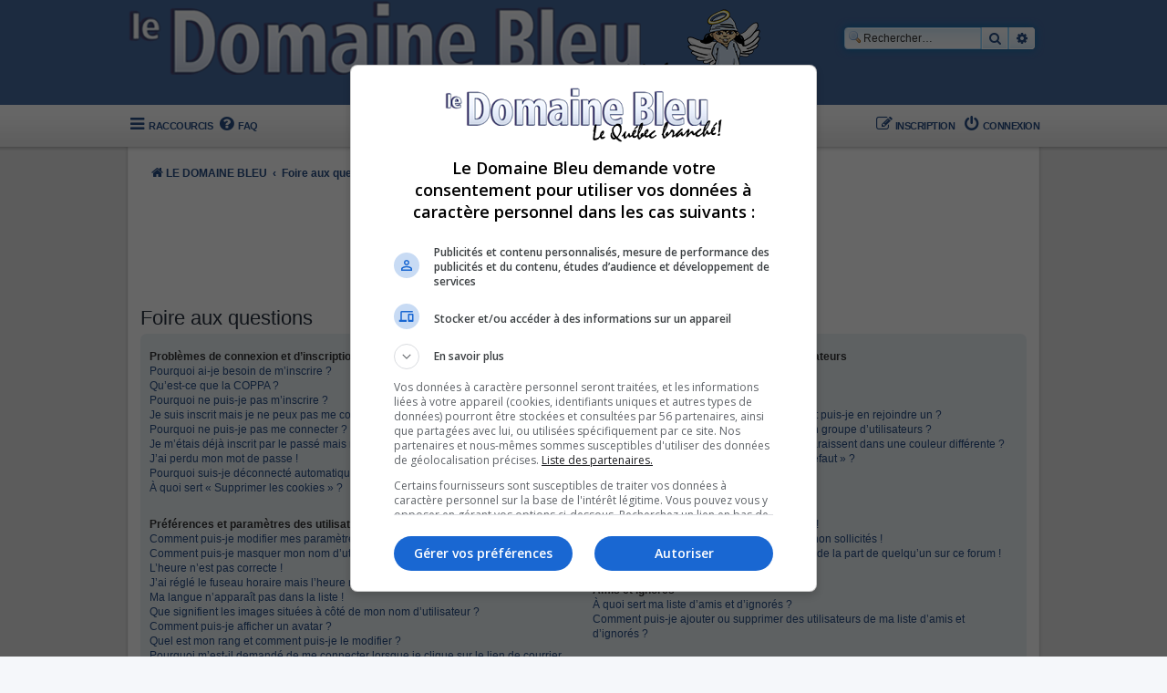

--- FILE ---
content_type: text/html; charset=UTF-8
request_url: https://www.domainebleu.ca/app.php/help/faq?sid=bdcf78cc453b5da74e775038673a7644
body_size: 19210
content:
<!DOCTYPE html>
<html dir="ltr" lang="fr">
<head>
<meta charset="utf-8" />
<meta http-equiv="X-UA-Compatible" content="IE=edge">
<meta name="viewport" content="width=device-width, initial-scale=1" />
<!-- Chrome, Firefox OS and Opera -->
<meta name="theme-color" content="#094c8a">
<!-- Windows Phone -->
<meta name="msapplication-navbutton-color" content="#094c8a">
<!-- iOS Safari -->
<meta name="apple-mobile-web-app-status-bar-style" content="#094c8a">

<title>LE DOMAINE BLEU - Foire aux questions</title>



<!--
	phpBB style name: Supernova
	Based on style:   prosilver (this is the default phpBB3 style)
	Original author:  Tom Beddard ( http://www.subBlue.com/ )
	Modified by:      Christian 2.0
	Updated by:		  MannixMD @MannixMD
-->

<link href="./../../assets/css/font-awesome.min.css?assets_version=32" rel="stylesheet">
<link href="./../../styles/prosilver/theme/stylesheet.css?assets_version=32" rel="stylesheet">
<link href="./../../styles/Supernova/theme/supernova.css?assets_version=32" rel="stylesheet">
<link href="./../../styles/Supernova/theme/fr/stylesheet.css?assets_version=32" rel="stylesheet">




<!--[if lte IE 9]>
	<link href="./../../styles/Supernova/theme/tweaks.css?assets_version=32" rel="stylesheet">
<![endif]-->


<link href="./../../ext/rmcgirr83/elonw/styles/all/theme/elonw.css?assets_version=32" rel="stylesheet" media="screen">
<link href="./../../ext/phpbb/ads/styles/all/theme/phpbbads.css?assets_version=32" rel="stylesheet" media="screen">


											<style>
	.site_logo {
		background-image: url("./../..//images/v2/textlogo.png");		width: 706px;		height: 117px;		background-size: contain;
	}
</style>
<script async src="//rdc.m32.media/madops.js"></script>
<script type="text/javascript">
(function(){
if(window.DB) return;

window.DB = {};
DB.next = 0;
DB.scrwidth = window.screen.width || top.window.innerWidth || window.width || document.body.clientWidth;

DB.createAd = function(divid, nobig){
  if(document.location.search == "?mode=login") return;


  var div = document.getElementById(divid);
  var options = {
    "dfpId":"21658289790,43734671",
    "dfpAdUnitPath":"domainebleu",
    "kv":"section"
  };
  if(document.location.pathname == "/" || document.location.pathname.startsWith("/index.php")) options.kv = "homepage";

  var useBig = !nobig;
var sizes = [];
  if(DB.scrwidth < 750) sizes.push([320,50]);
  if(DB.scrwidth < 750) sizes.push([320,100]);
  if(DB.scrwidth < 750 && divid!='db.header') sizes.push([300,250]);
  if(DB.scrwidth > 750) sizes.push([728,90]);
  if(DB.scrwidth > 980) sizes.push([970,90]);
  if(DB.scrwidth > 980 && divid!='db.header' && useBig) sizes.push([970,250]);
  options.sizes = sizes;

  //if(divid == "db.header" || divid == "db.footer")
  //  options.refresh = 30;
  div.dataset.options = JSON.stringify(options);
  var minHeight = 0;
  sizes.forEach(function(sz){
    if(minHeight < sz[1])
      minHeight = sz[1];
  });
  div.parentElement.style.minHeight = (minHeight+10) + "px";
}
DB.setLogo = function(){
var logo = document.getElementById("logo");
if(DB.scrwidth < 706){
var logo = document.querySelectorAll(".site_logo")[0];
  if(!logo){
   setTimeout(DB.setLogo, 100);
   return;
  }
  logo.removeAttribute("class");
  var img = document.createElement("img")
  img.src = "/images/v2/textlogo_small.png";
  img.height = "59";
  img.width = "353";
  logo.innerHTML="";
  logo.appendChild(img);

}
}
DB.setLogo();
})();
</script>

</head>
<body id="phpbb" class="nojs notouch section-app/help/faq ltr ">

	<div id="page-header">
		<div class="headerbar" role="banner">
					<div class="inner">

			<div id="site-description" class="site-description">
			<a id="logo" class="logo" href="./../../index.php?sid=05c65a58e8a0108eb7b2442c7833d026" title="LE DOMAINE BLEU">
					<span class="site_logo"></span>
				</a>			
			<p class="skiplink"><a href="#start_here">Accéder au contenu</a></p>
			</div>

									<div id="search-box" class="search-box search-header" role="search">
				<form action="./../../search.php?sid=05c65a58e8a0108eb7b2442c7833d026" method="get" id="search">
				<fieldset>
					<input name="keywords" id="keywords" type="search" maxlength="128" title="Rechercher par mots-clés" class="inputbox search tiny" size="20" value="" placeholder="Rechercher…" />
					<button class="button button-search" type="submit" title="Rechercher">
						<i class="icon fa-search fa-fw" aria-hidden="true"></i><span class="sr-only">Rechercher</span>
					</button>
					<a href="./../../search.php?sid=05c65a58e8a0108eb7b2442c7833d026" class="button button-search-end" title="Recherche avancée">
						<i class="icon fa-cog fa-fw" aria-hidden="true"></i><span class="sr-only">Recherche avancée</span>
					</a>
					<input type="hidden" name="sid" value="05c65a58e8a0108eb7b2442c7833d026" />

				</fieldset>
				</form>
			</div>
									
			</div>
					</div>
				<div class="navigation-top" role="navigation">
	<ul id="nav-main" class="nav-main linklist" role="menubar">
		<li id="quick-links" class="quick-links dropdown-container responsive-menu" data-skip-responsive="true">
			<a href="#" class="dropdown-trigger">
				<i class="icon fa-bars fa-fw" aria-hidden="true"></i><span>Raccourcis</span>
			</a>
			<div class="dropdown">
				<div class="pointer"><div class="pointer-inner"></div></div>
				<ul class="dropdown-contents" role="menu">
															<li class="separator"></li>
																				<li>
						<a href="./../../search.php?search_id=unanswered&amp;sid=05c65a58e8a0108eb7b2442c7833d026" role="menuitem">
							<i class="icon fa-file-o fa-fw icon-gray" aria-hidden="true"></i><span>Sujets sans réponse</span>
						</a>
					</li>
					<li>
						<a href="./../../search.php?search_id=active_topics&amp;sid=05c65a58e8a0108eb7b2442c7833d026" role="menuitem">
							<i class="icon fa-file-o fa-fw icon-blue" aria-hidden="true"></i><span>Sujets actifs</span>
						</a>
					</li>
					<li class="separator"></li>
					<li>
						<a href="./../../search.php?sid=05c65a58e8a0108eb7b2442c7833d026" role="menuitem">
							<i class="icon fa-search fa-fw" aria-hidden="true"></i><span>Rechercher</span>
						</a>
					</li>
					
										<li class="separator"></li>

									</ul>
			</div>
		</li>

				<li data-skip-responsive="true">
			<a href="/app.php/help/faq?sid=05c65a58e8a0108eb7b2442c7833d026" rel="help" title="Foire aux questions" role="menuitem">
				<i class="icon fa-question-circle fa-fw" aria-hidden="true"></i><span>FAQ</span>
			</a>
		</li>
										<li class="rightside"  data-skip-responsive="true">
			<a href="./../../ucp.php?mode=login&amp;redirect=app.php%2Fhelp%2Ffaq&amp;sid=05c65a58e8a0108eb7b2442c7833d026" title="Connexion" accesskey="x" role="menuitem">
				<i class="icon fa-power-off fa-fw" aria-hidden="true"></i><span>Connexion</span>
			</a>
		</li>
				<li class="rightside" data-skip-responsive="true">
			<a href="./../../ucp.php?mode=register&amp;sid=05c65a58e8a0108eb7b2442c7833d026" role="menuitem">
				<i class="icon fa-pencil-square-o  fa-fw" aria-hidden="true"></i><span>Inscription</span>
			</a>
		</li>
						</ul>
	</div>	</div>
<div id="wrap" class="wrap">
	<a id="top" class="top-anchor" accesskey="t"></a>

		<div class="navbar navbar-wrap" role="navigation">
	<div class="inner">

	<ul id="nav-breadcrumbs" class="nav-breadcrumbs linklist navlinks" role="menubar">
						
		<li class="breadcrumbs" itemscope itemtype="https://schema.org/BreadcrumbList">

			
							<span class="crumb" itemtype="https://schema.org/ListItem" itemprop="itemListElement" itemscope><a itemprop="item" href="./../../index.php?sid=05c65a58e8a0108eb7b2442c7833d026" accesskey="h" data-navbar-reference="index"><i class="icon fa-home fa-fw"></i><span itemprop="name">LE DOMAINE BLEU</span></a><meta itemprop="position" content="1" /></span>

											
								<span class="crumb" itemtype="https://schema.org/ListItem" itemprop="itemListElement" itemscope><a itemprop="item" href="/app.php/help/faq?sid=05c65a58e8a0108eb7b2442c7833d026"><span itemprop="name">Foire aux questions</span></a><meta itemprop="position" content="2" /></span>
							
					</li>
		
					<li class="rightside responsive-search">
				<a href="./../../search.php?sid=05c65a58e8a0108eb7b2442c7833d026" title="Accéder aux paramètres avancés de la recherche" role="menuitem">
					<i class="icon fa-search fa-fw" aria-hidden="true"></i><span class="sr-only">Rechercher</span>
				</a>
			</li>
			</ul>

	</div>
</div>
		<div class="phpbb-ads-center" style="margin: 10px 0;" data-phpbb-ads-id="7">
		<div id="db.header" data-m32-ad></div>
<script>DB.createAd("db.header")</script>
	</div>

	<a id="start_here" class="anchor"></a>
	<div id="page-body" class="page-body" role="main">
		
		
<h2 class="faq-title">Foire aux questions</h2>


<div class="panel bg1" id="faqlinks">
	<div class="inner">
		<div class="column1">
					
			<dl class="faq">
				<dt><strong>Problèmes de connexion et d’inscription</strong></dt>
									<dd><a href="#f0r0">Pourquoi ai-je besoin de m’inscrire ?</a></dd>
									<dd><a href="#f0r1">Qu’est-ce que la COPPA ?</a></dd>
									<dd><a href="#f0r2">Pourquoi ne puis-je pas m’inscrire ?</a></dd>
									<dd><a href="#f0r3">Je suis inscrit mais je ne peux pas me connecter !</a></dd>
									<dd><a href="#f0r4">Pourquoi ne puis-je pas me connecter ?</a></dd>
									<dd><a href="#f0r5">Je m’étais déjà inscrit par le passé mais ne peux à présent plus me connecter ?!</a></dd>
									<dd><a href="#f0r6">J’ai perdu mon mot de passe !</a></dd>
									<dd><a href="#f0r7">Pourquoi suis-je déconnecté automatiquement ?</a></dd>
									<dd><a href="#f0r8">À quoi sert « Supprimer les cookies » ?</a></dd>
							</dl>
					
			<dl class="faq">
				<dt><strong>Préférences et paramètres des utilisateurs</strong></dt>
									<dd><a href="#f1r0">Comment puis-je modifier mes paramètres ?</a></dd>
									<dd><a href="#f1r1">Comment puis-je masquer mon nom d’utilisateur de la liste des utilisateurs en ligne ?</a></dd>
									<dd><a href="#f1r2">L’heure n’est pas correcte !</a></dd>
									<dd><a href="#f1r3">J’ai réglé le fuseau horaire mais l’heure n’est toujours pas correcte !</a></dd>
									<dd><a href="#f1r4">Ma langue n’apparaît pas dans la liste !</a></dd>
									<dd><a href="#f1r5">Que signifient les images situées à côté de mon nom d’utilisateur ?</a></dd>
									<dd><a href="#f1r6">Comment puis-je afficher un avatar ?</a></dd>
									<dd><a href="#f1r7">Quel est mon rang et comment puis-je le modifier ?</a></dd>
									<dd><a href="#f1r8">Pourquoi m’est-il demandé de me connecter lorsque je clique sur le lien de courrier électronique d’un utilisateur ?</a></dd>
							</dl>
					
			<dl class="faq">
				<dt><strong>Problèmes de publication</strong></dt>
									<dd><a href="#f2r0">Comment puis-je publier un nouveau sujet ou une réponse ?</a></dd>
									<dd><a href="#f2r1">Comment puis-je modifier ou supprimer un message ?</a></dd>
									<dd><a href="#f2r2">Comment puis-je insérer une signature à mon message ?</a></dd>
									<dd><a href="#f2r3">Comment puis-je créer un sondage ?</a></dd>
									<dd><a href="#f2r4">Pourquoi ne puis-je pas ajouter plus d’options à un sondage ?</a></dd>
									<dd><a href="#f2r5">Comment puis-je modifier ou supprimer un sondage ?</a></dd>
									<dd><a href="#f2r6">Pourquoi ne puis-je pas accéder à un forum ?</a></dd>
									<dd><a href="#f2r7">Pourquoi ne puis-je pas transférer de pièces jointes ?</a></dd>
									<dd><a href="#f2r8">Pourquoi ai-je reçu un avertissement ?</a></dd>
									<dd><a href="#f2r9">Comment puis-je rapporter des messages à un modérateur ?</a></dd>
									<dd><a href="#f2r10">À quoi sert le bouton « Enregistrer comme brouillon » affiché lors de la rédaction d’un sujet ?</a></dd>
									<dd><a href="#f2r11">Pourquoi mon message a-t-il besoin d’être approuvé ?</a></dd>
									<dd><a href="#f2r12">Comment puis-je remonter mes sujets ?</a></dd>
							</dl>
					
			<dl class="faq">
				<dt><strong>Mise en forme et types de sujets</strong></dt>
									<dd><a href="#f3r0">Qu’est-ce que le BBCode ?</a></dd>
									<dd><a href="#f3r1">Puis-je insérer du code HTML ?</a></dd>
									<dd><a href="#f3r2">Que sont les émoticônes ?</a></dd>
									<dd><a href="#f3r3">Puis-je insérer des images ?</a></dd>
									<dd><a href="#f3r4">Que sont les annonces générales ?</a></dd>
									<dd><a href="#f3r5">Que sont les annonces ?</a></dd>
									<dd><a href="#f3r6">Que sont les notes ?</a></dd>
									<dd><a href="#f3r7">Que sont les sujets verrouillés ?</a></dd>
									<dd><a href="#f3r8">Que sont les icônes de sujet ?</a></dd>
							</dl>
									</div>

				<div class="column2">
			
			<dl class="faq">
				<dt><strong>Niveaux des utilisateurs et groupes d’utilisateurs</strong></dt>
									<dd><a href="#f4r0">Que sont les administrateurs ?</a></dd>
									<dd><a href="#f4r1">Que sont les modérateurs ?</a></dd>
									<dd><a href="#f4r2">Que sont les groupes d’utilisateurs ?</a></dd>
									<dd><a href="#f4r3">Où sont les groupes d’utilisateurs et comment puis-je en rejoindre un ?</a></dd>
									<dd><a href="#f4r4">Comment puis-je devenir le responsable d’un groupe d’utilisateurs ?</a></dd>
									<dd><a href="#f4r5">Pourquoi certains groupes d’utilisateurs apparaissent dans une couleur différente ?</a></dd>
									<dd><a href="#f4r6">Qu’est-ce qu’un « groupe d’utilisateurs par défaut » ?</a></dd>
									<dd><a href="#f4r7">Qu’est-ce que le lien « L’équipe » ?</a></dd>
							</dl>
					
			<dl class="faq">
				<dt><strong>Messagerie privée</strong></dt>
									<dd><a href="#f5r0">Je ne peux pas envoyer de messages privés !</a></dd>
									<dd><a href="#f5r1">Je continue à recevoir des messages privés non sollicités !</a></dd>
									<dd><a href="#f5r2">J’ai reçu un courrier électronique indésirable de la part de quelqu’un sur ce forum !</a></dd>
							</dl>
					
			<dl class="faq">
				<dt><strong>Amis et ignorés</strong></dt>
									<dd><a href="#f6r0">À quoi sert ma liste d’amis et d’ignorés ?</a></dd>
									<dd><a href="#f6r1">Comment puis-je ajouter ou supprimer des utilisateurs de ma liste d’amis et d’ignorés ?</a></dd>
							</dl>
					
			<dl class="faq">
				<dt><strong>Recherche dans les forums</strong></dt>
									<dd><a href="#f7r0">Comment puis-je effectuer une recherche dans un ou des forums ?</a></dd>
									<dd><a href="#f7r1">Pourquoi ma recherche ne renvoie aucun résultat ?</a></dd>
									<dd><a href="#f7r2">Pourquoi ma recherche renvoie à une page blanche ?!</a></dd>
									<dd><a href="#f7r3">Comment puis-je rechercher des membres ?</a></dd>
									<dd><a href="#f7r4">Comment puis-je retrouver mes propres messages et sujets ?</a></dd>
							</dl>
					
			<dl class="faq">
				<dt><strong>Favoris et abonnements</strong></dt>
									<dd><a href="#f8r0">Quelle est la différence entre les favoris et les abonnements ?</a></dd>
									<dd><a href="#f8r1">Comment puis-je ajouter aux favoris ou m’abonner à un sujet spécifique ?</a></dd>
									<dd><a href="#f8r2">Comment puis-je m’abonner à un forum spécifique ?</a></dd>
									<dd><a href="#f8r3">Comment puis-je résilier mes abonnements ?</a></dd>
							</dl>
					
			<dl class="faq">
				<dt><strong>Pièces jointes</strong></dt>
									<dd><a href="#f9r0">Quelles pièces jointes sont autorisées sur ce forum ?</a></dd>
									<dd><a href="#f9r1">Comment puis-je retrouver toutes mes pièces jointes ?</a></dd>
							</dl>
					
			<dl class="faq">
				<dt><strong>À propos de phpBB</strong></dt>
									<dd><a href="#f10r0">Qui a développé ce logiciel de forum de discussions ?</a></dd>
									<dd><a href="#f10r1">Pourquoi la fonctionnalité X n’est pas disponible ?</a></dd>
									<dd><a href="#f10r2">Qui dois-je contacter à propos de problèmes d’abus ou d’ordres légaux liés à ce forum ?</a></dd>
									<dd><a href="#f10r3">Comment puis-je contacter un administrateur du forum ?</a></dd>
							</dl>
				</div>
	</div>
</div>

	<div class="panel bg2">
		<div class="inner">

		<div class="content">
			<h2 class="faq-title">Problèmes de connexion et d’inscription</h2>
							<dl class="faq">
					<dt id="f0r0"><strong>Pourquoi ai-je besoin de m’inscrire ?</strong></dt>
					<dd>Vous n’êtes pas dans l’obligation de le faire, mais les administrateurs du forum peuvent limiter la publication de messages aux utilisateurs inscrits. En vous inscrivant, vous pouvez également avoir accès à des fonctionnalités supplémentaires qui ne sont pas disponibles aux visiteurs, tels que l’affichage d’avatars personnalisés, l’utilisation de la messagerie privée, l’envoi de courriers électroniques aux autres utilisateurs, l’adhésion à un groupe d’utilisateurs, etc. L’inscription ne vous prend qu’un court instant, c’est pourquoi nous vous recommandons de le faire.</dd>
				</dl>
				<a href="#faqlinks" class="top">
					<i class="icon fa-chevron-circle-up fa-fw icon-gray" aria-hidden="true"></i><span>Haut</span>
				</a>
				<hr class="dashed" />							<dl class="faq">
					<dt id="f0r1"><strong>Qu’est-ce que la COPPA ?</strong></dt>
					<dd>La COPPA (pour « Child Online Privacy and Protection Act ») est une loi des États-Unis d’Amérique qui demande aux sites internet collectant potentiellement des informations sur les mineurs âgés de moins de 13 ans un consentement écrit des parents ou des tuteurs légaux des mineurs concernés. Si vous ne savez pas si cette loi s’applique également aux mineurs âgés de moins de 13 ans inscrits sur votre forum, nous vous conseillons de contacter un conseiller juridique qui pourra vous renseigner. Veuillez noter que phpBB Limited et que les propriétaires de ce forum ne peuvent pas vous proposer d’assistance légale et ne doivent donc pas être contactés à ce sujet, excepté lorsque l’assistance porte sur la question « Qui dois-je contacter à propos de problèmes d’abus ou d’ordres légaux liés à ce forum ? ».</dd>
				</dl>
				<a href="#faqlinks" class="top">
					<i class="icon fa-chevron-circle-up fa-fw icon-gray" aria-hidden="true"></i><span>Haut</span>
				</a>
				<hr class="dashed" />							<dl class="faq">
					<dt id="f0r2"><strong>Pourquoi ne puis-je pas m’inscrire ?</strong></dt>
					<dd>Il est possible qu’un administrateur du forum ait désactivé les inscriptions afin d’empêcher les nouveaux visiteurs de s’inscrire. De même, il est également possible qu’un administrateur du forum ait banni votre adresse IP ou interdit l’utilisation du nom d’utilisateur que vous souhaitez utiliser. Pour plus d’informations, veuillez contacter un administrateur du forum.</dd>
				</dl>
				<a href="#faqlinks" class="top">
					<i class="icon fa-chevron-circle-up fa-fw icon-gray" aria-hidden="true"></i><span>Haut</span>
				</a>
				<hr class="dashed" />							<dl class="faq">
					<dt id="f0r3"><strong>Je suis inscrit mais je ne peux pas me connecter !</strong></dt>
					<dd>Vérifiez en premier lieu que votre nom d’utilisateur et votre mot de passe soient corrects. Si la fonctionnalité de la COPPA est activée et que vous avez spécifié avoir en dessous de 13 ans pendant l’inscription, vous devrez suivre les instructions que vous avez reçues. Certains forums exigeront également que les nouvelles inscriptions doivent être activées, soit par vous-même ou soit par un administrateur, avant que vous puissiez ouvrir une session ; cette information était présente lors de votre inscription. Si vous aviez reçu un courrier électronique, consultez les instructions. Si vous ne recevez pas de courrier électronique, vous avez probablement spécifié une mauvaise adresse de courrier électronique ou le courrier électronique a été filtré en tant que pourriel. Si vous êtes certain que l’adresse de courrier électronique que vous avez spécifiée était correcte, essayez de contacter un administrateur du forum.</dd>
				</dl>
				<a href="#faqlinks" class="top">
					<i class="icon fa-chevron-circle-up fa-fw icon-gray" aria-hidden="true"></i><span>Haut</span>
				</a>
				<hr class="dashed" />							<dl class="faq">
					<dt id="f0r4"><strong>Pourquoi ne puis-je pas me connecter ?</strong></dt>
					<dd>Plusieurs raisons peuvent en être la cause. Assurez-vous avant tout que votre nom d’utilisateur et votre mot de passe soient corrects. Si tel est le cas, contactez un administrateur du forum afin de vous assurer de ne pas avoir été banni. Il est également possible que le propriétaire du site internet ait un problème de configuration et qu’il soit nécessaire de la corriger.</dd>
				</dl>
				<a href="#faqlinks" class="top">
					<i class="icon fa-chevron-circle-up fa-fw icon-gray" aria-hidden="true"></i><span>Haut</span>
				</a>
				<hr class="dashed" />							<dl class="faq">
					<dt id="f0r5"><strong>Je m’étais déjà inscrit par le passé mais ne peux à présent plus me connecter ?!</strong></dt>
					<dd>Il est possible qu’un administrateur ait désactivé ou supprimé votre compte pour une quelconque raison. De plus, beaucoup de forums suppriment périodiquement les utilisateurs inactifs afin de réduire la taille de leur base de données. Si tel était le cas, inscrivez-vous de nouveau et essayez de participer plus activement aux discussions du forum.</dd>
				</dl>
				<a href="#faqlinks" class="top">
					<i class="icon fa-chevron-circle-up fa-fw icon-gray" aria-hidden="true"></i><span>Haut</span>
				</a>
				<hr class="dashed" />							<dl class="faq">
					<dt id="f0r6"><strong>J’ai perdu mon mot de passe !</strong></dt>
					<dd>Pas de panique ! Bien que votre mot de passe ne puisse pas être récupéré, il peut facilement être réinitialisé. Veuillez vous rendre sur la page de connexion et cliquer sur « J’ai perdu mon mot de passe ». Suivez les instructions et vous devriez être en mesure de pouvoir vous connecter de nouveau rapidement.<br>Cependant, si vous ne pouvez pas réinitialiser votre mot de passe, nous vous invitons à contacter un administrateur du forum.</dd>
				</dl>
				<a href="#faqlinks" class="top">
					<i class="icon fa-chevron-circle-up fa-fw icon-gray" aria-hidden="true"></i><span>Haut</span>
				</a>
				<hr class="dashed" />							<dl class="faq">
					<dt id="f0r7"><strong>Pourquoi suis-je déconnecté automatiquement ?</strong></dt>
					<dd>Si vous ne cochez pas la case « Se souvenir de moi » lors de votre connexion au forum, vous ne resterez connecté que pour une période prédéfinie. Cela permet d’éviter que votre compte soit utilisé par quelqu’un d’autre. Pour rester connecté, veuillez cocher la case « Se souvenir de moi » lors de votre connexion au forum. Ceci n’est pas recommandé si vous accédez au forum depuis un ordinateur public, comme une librairie, un cybercafé, une université, etc. Si vous n’arrivez pas à trouver cette case à cocher, il est probable qu’un administrateur du forum ait désactivé cette fonctionnalité.</dd>
				</dl>
				<a href="#faqlinks" class="top">
					<i class="icon fa-chevron-circle-up fa-fw icon-gray" aria-hidden="true"></i><span>Haut</span>
				</a>
				<hr class="dashed" />							<dl class="faq">
					<dt id="f0r8"><strong>À quoi sert « Supprimer les cookies » ?</strong></dt>
					<dd>Cette option vous permet d’effacer tous les cookies générés par phpBB 3.3 qui conservent votre authentification et votre connexion au forum. Les cookies permettent également d’enregistrer le statut des messages (s’ils sont lus ou non lus) dans le cas où cette fonctionnalité a été activée par un administrateur du forum. Si vous rencontrez des problèmes récurrents de connexion et de déconnexion au forum, essayez de supprimer les cookies.</dd>
				</dl>
				<a href="#faqlinks" class="top">
					<i class="icon fa-chevron-circle-up fa-fw icon-gray" aria-hidden="true"></i><span>Haut</span>
				</a>
									</div>

		</div>
	</div>
	<div class="panel bg1">
		<div class="inner">

		<div class="content">
			<h2 class="faq-title">Préférences et paramètres des utilisateurs</h2>
							<dl class="faq">
					<dt id="f1r0"><strong>Comment puis-je modifier mes paramètres ?</strong></dt>
					<dd>Si vous êtes un utilisateur inscrit, tous vos paramètres sont stockés dans la base de données du forum. Vous pouvez les modifier depuis le panneau de contrôle de l’utilisateur. Le lien vers ce dernier se trouve généralement en cliquant sur votre nom d’utilisateur situé en haut des pages du forum. Ce système vous permettra de modifier tous vos paramètres et toutes vos préférences.</dd>
				</dl>
				<a href="#faqlinks" class="top">
					<i class="icon fa-chevron-circle-up fa-fw icon-gray" aria-hidden="true"></i><span>Haut</span>
				</a>
				<hr class="dashed" />							<dl class="faq">
					<dt id="f1r1"><strong>Comment puis-je masquer mon nom d’utilisateur de la liste des utilisateurs en ligne ?</strong></dt>
					<dd>Dans le panneau de contrôle de l’utilisateur, sous « Préférences du forum », vous trouverez l’option « Masquer mon statut en ligne ». Si vous activez cette option, vous ne serez visible que des administrateurs, des modérateurs et de vous-même. Vous serez alors comptabilisé comme étant un utilisateur invisible.</dd>
				</dl>
				<a href="#faqlinks" class="top">
					<i class="icon fa-chevron-circle-up fa-fw icon-gray" aria-hidden="true"></i><span>Haut</span>
				</a>
				<hr class="dashed" />							<dl class="faq">
					<dt id="f1r2"><strong>L’heure n’est pas correcte !</strong></dt>
					<dd>Il est possible que l’heure affichée soit réglée sur un fuseau horaire différent du vôtre. Si tel était le cas, veuillez vous rendre dans le panneau de contrôle de l’utilisateur et régler le fuseau horaire afin de trouver votre zone adéquate, par exemple Londres, Paris, New York, Sydney, etc. Veuillez noter que le réglage du fuseau horaire, comme la plupart des autres paramètres, n’est accessible qu’aux utilisateurs inscrits. Si vous n’êtes pas inscrit, c’est l’occasion idéale de le faire.</dd>
				</dl>
				<a href="#faqlinks" class="top">
					<i class="icon fa-chevron-circle-up fa-fw icon-gray" aria-hidden="true"></i><span>Haut</span>
				</a>
				<hr class="dashed" />							<dl class="faq">
					<dt id="f1r3"><strong>J’ai réglé le fuseau horaire mais l’heure n’est toujours pas correcte !</strong></dt>
					<dd>Si vous êtes certain d’avoir correctement réglé le fuseau horaire mais que l’heure n’est toujours pas correcte, il est probable que l’horloge du serveur soit erronée. Veuillez contacter un administrateur afin de lui communiquer ce problème.</dd>
				</dl>
				<a href="#faqlinks" class="top">
					<i class="icon fa-chevron-circle-up fa-fw icon-gray" aria-hidden="true"></i><span>Haut</span>
				</a>
				<hr class="dashed" />							<dl class="faq">
					<dt id="f1r4"><strong>Ma langue n’apparaît pas dans la liste !</strong></dt>
					<dd>Soit les administrateurs n’ont pas installé votre langue sur le forum, soit le logiciel n’a pas encore été traduit dans votre langue. Essayez de demander à un administrateur du forum s’il est possible qu’il puisse installer la langue que vous souhaitez. Si la traduction désirée n’existe pas, vous êtes libre de vous porter volontaire et commencer une nouvelle traduction. Pour plus d’informations, veuillez vous rendre sur <a href="https://www.phpbb.com/">le site internet de phpBB</a>&reg; (en anglais).</dd>
				</dl>
				<a href="#faqlinks" class="top">
					<i class="icon fa-chevron-circle-up fa-fw icon-gray" aria-hidden="true"></i><span>Haut</span>
				</a>
				<hr class="dashed" />							<dl class="faq">
					<dt id="f1r5"><strong>Que signifient les images situées à côté de mon nom d’utilisateur ?</strong></dt>
					<dd>Deux images peuvent apparaître à côté de votre nom d’utilisateur lorsque vous consultez un sujet. Une d’elles peut être une image associée à votre rang, généralement représentée par des étoiles, des carrés ou des ronds. Elle permet d’indiquer votre activité selon le nombre de messages que vous avez publié, ou permet de différencier votre statut particulier sur le forum. L’autre image, généralement plus grande, est une image connue sous le nom d’avatar qui est bien souvent unique et personnelle à chaque utilisateur.</dd>
				</dl>
				<a href="#faqlinks" class="top">
					<i class="icon fa-chevron-circle-up fa-fw icon-gray" aria-hidden="true"></i><span>Haut</span>
				</a>
				<hr class="dashed" />							<dl class="faq">
					<dt id="f1r6"><strong>Comment puis-je afficher un avatar ?</strong></dt>
					<dd>Dans le panneau de contrôle de l’utilisateur, sous « Profil », vous pouvez ajouter un avatar en utilisant une des quatre méthodes suivantes : le service « Gravatar », la galerie d’avatars, les images distantes ou le transfert d’images locales. Les administrateurs du forum peuvent activer ou non la fonctionnalité des avatars et des méthodes qu’ils veuillent rendre disponible aux utilisateurs. Si vous ne pouvez pas utiliser d’avatars, nous vous invitons à contacter un administrateur du forum.</dd>
				</dl>
				<a href="#faqlinks" class="top">
					<i class="icon fa-chevron-circle-up fa-fw icon-gray" aria-hidden="true"></i><span>Haut</span>
				</a>
				<hr class="dashed" />							<dl class="faq">
					<dt id="f1r7"><strong>Quel est mon rang et comment puis-je le modifier ?</strong></dt>
					<dd>Les rangs, qui apparaissent en dessous de votre nom d’utilisateur, indiquent votre activité selon le nombre de messages que vous avez publié ou identifient certains utilisateurs spécifiques, comme les administrateurs et les modérateurs. Dans la plupart des cas, seul un administrateur du forum peut modifier le texte des rangs du forum. Merci de ne pas abuser de ce système en publiant inutilement des messages afin d’augmenter votre rang sur le forum. Beaucoup de forums ne toléreront pas ce procédé et un administrateur ou un modérateur pourra vous sanctionner en abaissant votre compteur de messages.</dd>
				</dl>
				<a href="#faqlinks" class="top">
					<i class="icon fa-chevron-circle-up fa-fw icon-gray" aria-hidden="true"></i><span>Haut</span>
				</a>
				<hr class="dashed" />							<dl class="faq">
					<dt id="f1r8"><strong>Pourquoi m’est-il demandé de me connecter lorsque je clique sur le lien de courrier électronique d’un utilisateur ?</strong></dt>
					<dd>Si les administrateurs ont activé cette fonctionnalité, seuls les utilisateurs inscrits peuvent envoyer des courriers électroniques aux autres utilisateurs depuis un formulaire dédié. Cela permet d’empêcher une utilisation abusive du système de messagerie électronique par des utilisateurs malveillants ou des robots.</dd>
				</dl>
				<a href="#faqlinks" class="top">
					<i class="icon fa-chevron-circle-up fa-fw icon-gray" aria-hidden="true"></i><span>Haut</span>
				</a>
									</div>

		</div>
	</div>
	<div class="panel bg2">
		<div class="inner">

		<div class="content">
			<h2 class="faq-title">Problèmes de publication</h2>
							<dl class="faq">
					<dt id="f2r0"><strong>Comment puis-je publier un nouveau sujet ou une réponse ?</strong></dt>
					<dd>Pour publier un nouveau sujet dans un forum, cliquez sur le bouton « Nouveau sujet ». Pour publier une réponse à un sujet ou un message, cliquez sur le bouton « Répondre ». Il se peut que vous ayez besoin d’être inscrit avant de pouvoir rédiger un message. Sur chaque forum, une liste de vos permissions est affichée en bas de l’écran du forum ou du sujet. Par exemple : vous pouvez publier de nouveaux sujets dans ce forum, vous pouvez transférer des pièces jointes dans ce forum, etc.</dd>
				</dl>
				<a href="#faqlinks" class="top">
					<i class="icon fa-chevron-circle-up fa-fw icon-gray" aria-hidden="true"></i><span>Haut</span>
				</a>
				<hr class="dashed" />							<dl class="faq">
					<dt id="f2r1"><strong>Comment puis-je modifier ou supprimer un message ?</strong></dt>
					<dd>À moins que vous ne soyez un administrateur ou un modérateur du forum, vous ne pouvez modifier ou supprimer que vos propres messages. Vous pouvez modifier un de vos messages en cliquant le bouton adéquat, parfois dans une limite de temps après que le message initial ait été publié. Si quelqu’un a déjà répondu à votre message, un petit texte situé en dessous du message affichera le nombre de fois que vous l’avez modifié, contenant la date et l’heure de la modification. Ce petit texte n’apparaîtra pas s’il s’agit d’une modification effectuée par un modérateur ou un administrateur, bien qu’ils puissent rédiger une raison discrète concernant leur modification. Veuillez noter que les utilisateurs normaux ne peuvent pas supprimer leur propre message si une réponse a été publiée.</dd>
				</dl>
				<a href="#faqlinks" class="top">
					<i class="icon fa-chevron-circle-up fa-fw icon-gray" aria-hidden="true"></i><span>Haut</span>
				</a>
				<hr class="dashed" />							<dl class="faq">
					<dt id="f2r2"><strong>Comment puis-je insérer une signature à mon message ?</strong></dt>
					<dd>Pour insérer une signature à un de vos messages, vous devez tout d’abord en créer une depuis le panneau de contrôle de l’utilisateur. Une fois créée, vous pouvez cocher la case « Insérer une signature » depuis le formulaire de rédaction afin d’insérer votre signature. Vous pouvez également ajouter une signature qui sera insérée à tous vos messages en cochant la case appropriée dans le panneau de contrôle de l’utilisateur. Si vous choisissez cette dernière option, il ne vous sera plus utile de spécifier sur chaque message votre souhait d’insérer votre signature.</dd>
				</dl>
				<a href="#faqlinks" class="top">
					<i class="icon fa-chevron-circle-up fa-fw icon-gray" aria-hidden="true"></i><span>Haut</span>
				</a>
				<hr class="dashed" />							<dl class="faq">
					<dt id="f2r3"><strong>Comment puis-je créer un sondage ?</strong></dt>
					<dd>Lorsque vous rédigez un nouveau sujet ou modifiez le premier message d’un sujet, cliquez sur l’onglet « Créer un sondage » situé en-dessous du formulaire principal de rédaction. Si cet onglet n’est pas disponible, il est probable que vous n’ayez pas la permission de créer des sondages. Saisissez le titre du sondage en incluant au moins deux options dans les champs adéquats, chaque option devant être insérée sur une nouvelle ligne. Vous pouvez définir le nombre d’options que les utilisateurs peuvent insérer en modifiant, lors du vote, le nombre des « Options par utilisateur ». Vous pouvez également spécifier une limite de temps en jours et autoriser ou non les utilisateurs à modifier leurs votes.</dd>
				</dl>
				<a href="#faqlinks" class="top">
					<i class="icon fa-chevron-circle-up fa-fw icon-gray" aria-hidden="true"></i><span>Haut</span>
				</a>
				<hr class="dashed" />							<dl class="faq">
					<dt id="f2r4"><strong>Pourquoi ne puis-je pas ajouter plus d’options à un sondage ?</strong></dt>
					<dd>La limite d’options d’un sondage est décidée par les administrateurs du forum. Si le nombre d’options que vous pouvez ajouter à un sondage vous semble trop restreint, essayez de demander à un administrateur du forum s’il est possible de l’augmenter.</dd>
				</dl>
				<a href="#faqlinks" class="top">
					<i class="icon fa-chevron-circle-up fa-fw icon-gray" aria-hidden="true"></i><span>Haut</span>
				</a>
				<hr class="dashed" />							<dl class="faq">
					<dt id="f2r5"><strong>Comment puis-je modifier ou supprimer un sondage ?</strong></dt>
					<dd>Comme pour les messages, les sondages ne peuvent être modifiés que par leur auteur, les modérateurs et les administrateurs. Pour modifier un sondage, modifiez tout simplement le premier message du sujet car le sondage est obligatoirement associé à ce dernier. Si personne n’a encore voté, il est possible de supprimer le sondage ou de modifier ses options. Cependant, si des votes ont été exprimés, seuls les modérateurs et les administrateurs peuvent modifier ou supprimer le sondage. Cela empêche de modifier les options d’un sondage en cours.</dd>
				</dl>
				<a href="#faqlinks" class="top">
					<i class="icon fa-chevron-circle-up fa-fw icon-gray" aria-hidden="true"></i><span>Haut</span>
				</a>
				<hr class="dashed" />							<dl class="faq">
					<dt id="f2r6"><strong>Pourquoi ne puis-je pas accéder à un forum ?</strong></dt>
					<dd>Certains forums peuvent être limités à certains utilisateurs ou groupes d’utilisateurs. Pour consulter, rédiger, publier ou réaliser n’importe quelle autre action, vous avez besoin des permissions adéquates. Essayez de contacter un modérateur ou un administrateur du forum afin de lui demander un accès.</dd>
				</dl>
				<a href="#faqlinks" class="top">
					<i class="icon fa-chevron-circle-up fa-fw icon-gray" aria-hidden="true"></i><span>Haut</span>
				</a>
				<hr class="dashed" />							<dl class="faq">
					<dt id="f2r7"><strong>Pourquoi ne puis-je pas transférer de pièces jointes ?</strong></dt>
					<dd>Les permissions permettant de transférer des pièces jointes sont accordées par forum, par groupe ou par utilisateur. Les administrateurs du forum ont peut-être désactivé le transfert de pièces jointes dans le forum concerné, ou seuls certains groupes d’utilisateurs détiennent cette autorisation. Pour plus d’informations, veuillez contacter un administrateur du forum.</dd>
				</dl>
				<a href="#faqlinks" class="top">
					<i class="icon fa-chevron-circle-up fa-fw icon-gray" aria-hidden="true"></i><span>Haut</span>
				</a>
				<hr class="dashed" />							<dl class="faq">
					<dt id="f2r8"><strong>Pourquoi ai-je reçu un avertissement ?</strong></dt>
					<dd>Chaque forum a son propre ensemble de règles. Si vous ne respectez pas une de ces règles, vous recevrez un avertissement. Veuillez noter que cette décision n’appartient qu’aux administrateurs du forum, phpBB Limited n’est en aucun cas responsable du règlement instauré sur cet espace. Pour plus d’informations, veuillez contacter un administrateur du forum.</dd>
				</dl>
				<a href="#faqlinks" class="top">
					<i class="icon fa-chevron-circle-up fa-fw icon-gray" aria-hidden="true"></i><span>Haut</span>
				</a>
				<hr class="dashed" />							<dl class="faq">
					<dt id="f2r9"><strong>Comment puis-je rapporter des messages à un modérateur ?</strong></dt>
					<dd>Si les administrateurs du forum ont activé cette fonctionnalité, un bouton dédié devrait être affiché à côté du message que vous souhaitez rapporter. En cliquant sur celui-ci, vous trouverez toutes les étapes nécessaires afin de rapporter le message.</dd>
				</dl>
				<a href="#faqlinks" class="top">
					<i class="icon fa-chevron-circle-up fa-fw icon-gray" aria-hidden="true"></i><span>Haut</span>
				</a>
				<hr class="dashed" />							<dl class="faq">
					<dt id="f2r10"><strong>À quoi sert le bouton « Enregistrer comme brouillon » affiché lors de la rédaction d’un sujet ?</strong></dt>
					<dd>Il vous permet d’enregistrer comme brouillons les messages que vous souhaitez finaliser et publier ultérieurement. Vous pouvez reprendre les messages enregistrés comme brouillons depuis le panneau de contrôle de l’utilisateur.</dd>
				</dl>
				<a href="#faqlinks" class="top">
					<i class="icon fa-chevron-circle-up fa-fw icon-gray" aria-hidden="true"></i><span>Haut</span>
				</a>
				<hr class="dashed" />							<dl class="faq">
					<dt id="f2r11"><strong>Pourquoi mon message a-t-il besoin d’être approuvé ?</strong></dt>
					<dd>Les administrateurs du forum peuvent décider de soumettre à des vérifications les messages que vous rédigez sur le forum. Il est également possible que vous ayez été placé dans un groupe d’utilisateurs aux permissions limitées. Pour plus d’informations, veuillez contacter un administrateur du forum.</dd>
				</dl>
				<a href="#faqlinks" class="top">
					<i class="icon fa-chevron-circle-up fa-fw icon-gray" aria-hidden="true"></i><span>Haut</span>
				</a>
				<hr class="dashed" />							<dl class="faq">
					<dt id="f2r12"><strong>Comment puis-je remonter mes sujets ?</strong></dt>
					<dd>En cliquant sur le lien « Remonter le sujet » lorsque vous êtes en train de consulter un sujet, vous pouvez remonter celui-ci en haut de la liste des sujets, à la première page du forum. Cependant, si vous ne voyez pas ce lien, cette fonctionnalité a peut-être été désactivée ou le temps d’attente nécessaire entre les remontées n’a peut-être pas encore été atteint. Il est également possible de remonter le sujet simplement en y répondant, mais assurez-vous de le faire tout en respectant les règles du forum.</dd>
				</dl>
				<a href="#faqlinks" class="top">
					<i class="icon fa-chevron-circle-up fa-fw icon-gray" aria-hidden="true"></i><span>Haut</span>
				</a>
									</div>

		</div>
	</div>
	<div class="panel bg1">
		<div class="inner">

		<div class="content">
			<h2 class="faq-title">Mise en forme et types de sujets</h2>
							<dl class="faq">
					<dt id="f3r0"><strong>Qu’est-ce que le BBCode ?</strong></dt>
					<dd>Le BBCode est une implémentation spéciale du code HTML, vous offrant un meilleur contrôle sur la mise en forme d’un message. L’utilisation du BBCode est déterminée par les administrateurs, mais il vous est également possible de la désactiver sur chaque message depuis le formulaire de rédaction. Le BBCode est similaire à l’architecture du code HTML, les balises sont contenues entre des crochets « [ » et « ] » à la place des chevrons « &lt; » et « &gt; ». Pour plus d’informations à propos du BBCode, veuillez consulter le guide qui est accessible depuis la page de rédaction.</dd>
				</dl>
				<a href="#faqlinks" class="top">
					<i class="icon fa-chevron-circle-up fa-fw icon-gray" aria-hidden="true"></i><span>Haut</span>
				</a>
				<hr class="dashed" />							<dl class="faq">
					<dt id="f3r1"><strong>Puis-je insérer du code HTML ?</strong></dt>
					<dd>Par mesure de sécurité, il n’est pas possible d’insérer du code HTML sur ce forum. La majeure partie de la mise en forme qui peut être générée par du code HTML peut être remplacée par du BBCode.</dd>
				</dl>
				<a href="#faqlinks" class="top">
					<i class="icon fa-chevron-circle-up fa-fw icon-gray" aria-hidden="true"></i><span>Haut</span>
				</a>
				<hr class="dashed" />							<dl class="faq">
					<dt id="f3r2"><strong>Que sont les émoticônes ?</strong></dt>
					<dd>Les émoticônes sont de petites images qui peuvent être utilisées grâce à un code court et qui permettent d’exprimer des sentiments. Par exemple, « :) » exprime la joie, alors qu’au contraire, « :( » exprime la tristesse. Vous pouvez consulter la liste complète des émoticônes depuis le formulaire de rédaction. Essayez cependant de ne pas abuser des émoticônes, elles peuvent rapidement rendre un message illisible et un modérateur pourrait décider de le modifier ou de le supprimer complètement. Les administrateurs du forum peuvent également limiter le nombre d’émoticônes qu’il est possible d’insérer à un message.</dd>
				</dl>
				<a href="#faqlinks" class="top">
					<i class="icon fa-chevron-circle-up fa-fw icon-gray" aria-hidden="true"></i><span>Haut</span>
				</a>
				<hr class="dashed" />							<dl class="faq">
					<dt id="f3r3"><strong>Puis-je insérer des images ?</strong></dt>
					<dd>Oui, vous pouvez insérer des images à vos messages. Si les administrateurs du forum ont autorisé l’insertion de pièces jointes, vous pourrez transférer des images sur le forum. Dans le cas contraire, vous devrez insérer un lien vers une image distante, hébergée sur un serveur internet public, comme par exemple « http://www.exemple.com/mon-image.gif ». Vous ne pourrez cependant ni insérer de lien vers des images présentes sur votre propre ordinateur (à moins, bien évidemment, que celui-ci soit en lui-même un serveur internet), ni insérer de lien vers des images hébergées derrière un quelconque système d’authentification, comme par exemple les services de messagerie électronique de Outlook ou de Yahoo, les sites protégés par un mot de passe, etc. Pour insérer une image, utilisez la balise BBCode « [img] ».</dd>
				</dl>
				<a href="#faqlinks" class="top">
					<i class="icon fa-chevron-circle-up fa-fw icon-gray" aria-hidden="true"></i><span>Haut</span>
				</a>
				<hr class="dashed" />							<dl class="faq">
					<dt id="f3r4"><strong>Que sont les annonces générales ?</strong></dt>
					<dd>Les annonces générales contiennent des informations très importantes que vous devriez consulter en priorité. Elles apparaissent en haut de chaque forum et dans le panneau de contrôle de l’utilisateur. Les permissions concernant les annonces générales sont définies par les administrateurs du forum.</dd>
				</dl>
				<a href="#faqlinks" class="top">
					<i class="icon fa-chevron-circle-up fa-fw icon-gray" aria-hidden="true"></i><span>Haut</span>
				</a>
				<hr class="dashed" />							<dl class="faq">
					<dt id="f3r5"><strong>Que sont les annonces ?</strong></dt>
					<dd>Les annonces contiennent souvent des informations importantes sur le forum dans lequel vous naviguez. Les annonces apparaissent en haut de chaque page du forum dans lequel elles ont été publiées. Tout comme les annonces générales, les permissions concernant les annonces sont définies par les administrateurs du forum.</dd>
				</dl>
				<a href="#faqlinks" class="top">
					<i class="icon fa-chevron-circle-up fa-fw icon-gray" aria-hidden="true"></i><span>Haut</span>
				</a>
				<hr class="dashed" />							<dl class="faq">
					<dt id="f3r6"><strong>Que sont les notes ?</strong></dt>
					<dd>Les notes apparaissent en dessous des annonces et seulement sur la première page du forum concerné. Elles sont souvent assez importantes et il est recommandé de les consulter dès que vous en avez la possibilité. Tout comme les annonces et les annonces générales, les permissions concernant les notes sont définies par les administrateurs du forum.</dd>
				</dl>
				<a href="#faqlinks" class="top">
					<i class="icon fa-chevron-circle-up fa-fw icon-gray" aria-hidden="true"></i><span>Haut</span>
				</a>
				<hr class="dashed" />							<dl class="faq">
					<dt id="f3r7"><strong>Que sont les sujets verrouillés ?</strong></dt>
					<dd>Les sujets verrouillés sont des sujets dans lesquels les utilisateurs ne peuvent plus répondre et dans lesquels les sondages sont automatiquement expirés. Les sujets peuvent être verrouillés par un administrateur ou un modérateur du forum pour de multiples raisons. Vous pouvez également verrouiller vos propres sujets, si cela a été autorisé par les administrateurs.</dd>
				</dl>
				<a href="#faqlinks" class="top">
					<i class="icon fa-chevron-circle-up fa-fw icon-gray" aria-hidden="true"></i><span>Haut</span>
				</a>
				<hr class="dashed" />							<dl class="faq">
					<dt id="f3r8"><strong>Que sont les icônes de sujet ?</strong></dt>
					<dd>Les icônes de sujet sont de petites images que l’auteur peut insérer afin d’illustrer le contenu de son sujet. Les administrateurs peuvent désactiver cette fonctionnalité.</dd>
				</dl>
				<a href="#faqlinks" class="top">
					<i class="icon fa-chevron-circle-up fa-fw icon-gray" aria-hidden="true"></i><span>Haut</span>
				</a>
									</div>

		</div>
	</div>
	<div class="panel bg2">
		<div class="inner">

		<div class="content">
			<h2 class="faq-title">Niveaux des utilisateurs et groupes d’utilisateurs</h2>
							<dl class="faq">
					<dt id="f4r0"><strong>Que sont les administrateurs ?</strong></dt>
					<dd>Les administrateurs sont les membres possédant le plus haut niveau de contrôle sur le forum. Ces utilisateurs peuvent contrôler toutes les opérations du forum, telles que les paramètres des permissions, le bannissement d’utilisateurs, la création de groupes d’utilisateurs ou de modérateurs, etc. Ils peuvent également être habilités à modérer l’ensemble des forums. Tout ceci dépend de la configuration effectuée par le fondateur du forum.</dd>
				</dl>
				<a href="#faqlinks" class="top">
					<i class="icon fa-chevron-circle-up fa-fw icon-gray" aria-hidden="true"></i><span>Haut</span>
				</a>
				<hr class="dashed" />							<dl class="faq">
					<dt id="f4r1"><strong>Que sont les modérateurs ?</strong></dt>
					<dd>Les modérateurs sont des utilisateurs individuels (ou des groupes d’utilisateurs individuels) qui surveillent régulièrement les forums. Ils ont la possibilité de modifier ou de supprimer les sujets, les verrouiller, les déverrouiller, les déplacer, les fusionner et les diviser dans le forum qu’ils modèrent. En règle générale, les modérateurs sont présents pour que les utilisateurs respectent les règles imposées sur le forum.</dd>
				</dl>
				<a href="#faqlinks" class="top">
					<i class="icon fa-chevron-circle-up fa-fw icon-gray" aria-hidden="true"></i><span>Haut</span>
				</a>
				<hr class="dashed" />							<dl class="faq">
					<dt id="f4r2"><strong>Que sont les groupes d’utilisateurs ?</strong></dt>
					<dd>Les groupes d’utilisateurs sont une façon pour les administrateurs du forum de regrouper plusieurs utilisateurs. Chaque utilisateur peut appartenir à plusieurs groupes et chaque groupe peut détenir des permissions individuelles. Ceci facilite les tâches aux administrateurs qui pourront modifier les permissions de plusieurs utilisateurs en une seule fois, ou encore leur accorder des pouvoirs de modération, ou bien leur donner accès à un forum privé.</dd>
				</dl>
				<a href="#faqlinks" class="top">
					<i class="icon fa-chevron-circle-up fa-fw icon-gray" aria-hidden="true"></i><span>Haut</span>
				</a>
				<hr class="dashed" />							<dl class="faq">
					<dt id="f4r3"><strong>Où sont les groupes d’utilisateurs et comment puis-je en rejoindre un ?</strong></dt>
					<dd>Vous pouvez consulter tous les groupes d’utilisateurs en cliquant sur le lien « Groupes d’utilisateurs » depuis le panneau de contrôle de l’utilisateur. Si vous souhaitez en rejoindre un, cliquez sur le bouton approprié. Cependant, tous les groupes d’utilisateurs ne sont pas ouverts aux nouvelles adhésions. Certains peuvent nécessiter une approbation, d’autres peuvent être privés et d’autres peuvent même être invisibles. Si le groupe est public, vous pouvez le rejoindre en cliquant sur le bouton dédié. Si le groupe est restreint et nécessite une approbation, vous devez cliquer également sur le bouton approprié. Le responsable du groupe d’utilisateurs devra alors approuver votre requête et pourra vous demander la raison de votre requête. Merci de ne pas harceler un responsable de groupe s’il refuse votre demande.</dd>
				</dl>
				<a href="#faqlinks" class="top">
					<i class="icon fa-chevron-circle-up fa-fw icon-gray" aria-hidden="true"></i><span>Haut</span>
				</a>
				<hr class="dashed" />							<dl class="faq">
					<dt id="f4r4"><strong>Comment puis-je devenir le responsable d’un groupe d’utilisateurs ?</strong></dt>
					<dd>Le responsable d’un groupe d’utilisateurs est généralement assigné lorsque les groupes d’utilisateurs sont initialement créés par un administrateur du forum. Si vous êtes intéressé par la création d’un groupe d’utilisateurs, votre premier contact devrait être un administrateur. Essayez de le contacter en lui envoyant un message privé.</dd>
				</dl>
				<a href="#faqlinks" class="top">
					<i class="icon fa-chevron-circle-up fa-fw icon-gray" aria-hidden="true"></i><span>Haut</span>
				</a>
				<hr class="dashed" />							<dl class="faq">
					<dt id="f4r5"><strong>Pourquoi certains groupes d’utilisateurs apparaissent dans une couleur différente ?</strong></dt>
					<dd>Les administrateurs du forum peuvent assigner une couleur aux membres d’un groupe d’utilisateurs afin de faciliter leur identification.</dd>
				</dl>
				<a href="#faqlinks" class="top">
					<i class="icon fa-chevron-circle-up fa-fw icon-gray" aria-hidden="true"></i><span>Haut</span>
				</a>
				<hr class="dashed" />							<dl class="faq">
					<dt id="f4r6"><strong>Qu’est-ce qu’un « groupe d’utilisateurs par défaut » ?</strong></dt>
					<dd>Si vous êtes membre de plus d’un groupe d’utilisateurs, votre groupe d’utilisateurs par défaut est utilisé afin de déterminer quelle sera la couleur et le rang qui vous sera assigné par défaut. Les administrateurs du forum peuvent vous autoriser à modifier vous-même votre groupe d’utilisateurs par défaut depuis le panneau de contrôle de l’utilisateur.</dd>
				</dl>
				<a href="#faqlinks" class="top">
					<i class="icon fa-chevron-circle-up fa-fw icon-gray" aria-hidden="true"></i><span>Haut</span>
				</a>
				<hr class="dashed" />							<dl class="faq">
					<dt id="f4r7"><strong>Qu’est-ce que le lien « L’équipe » ?</strong></dt>
					<dd>Cette page liste les membres de l’équipe du forum que sont les administrateurs et les modérateurs, en plus de quelques informations supplémentaires tels que les forums qu’ils modèrent.</dd>
				</dl>
				<a href="#faqlinks" class="top">
					<i class="icon fa-chevron-circle-up fa-fw icon-gray" aria-hidden="true"></i><span>Haut</span>
				</a>
									</div>

		</div>
	</div>
	<div class="panel bg1">
		<div class="inner">

		<div class="content">
			<h2 class="faq-title">Messagerie privée</h2>
							<dl class="faq">
					<dt id="f5r0"><strong>Je ne peux pas envoyer de messages privés !</strong></dt>
					<dd>Soit vous n’êtes pas inscrit et connecté, soit un administrateur a désactivé entièrement la messagerie privée sur le forum, soit un administrateur ou un modérateur a décidé de vous empêcher d’envoyer des messages privés. Pour plus d’informations, veuillez contacter un administrateur du forum.</dd>
				</dl>
				<a href="#faqlinks" class="top">
					<i class="icon fa-chevron-circle-up fa-fw icon-gray" aria-hidden="true"></i><span>Haut</span>
				</a>
				<hr class="dashed" />							<dl class="faq">
					<dt id="f5r1"><strong>Je continue à recevoir des messages privés non sollicités !</strong></dt>
					<dd>Vous pouvez supprimer automatiquement les messages privés d’un utilisateur en utilisant les règles de messages depuis le panneau de contrôle de l’utilisateur. Si vous recevez des messages privés de manière abusive de la part d’un autre utilisateur, rapportez ces messages aux modérateurs. Ils peuvent empêcher un utilisateur d’envoyer des messages privés.</dd>
				</dl>
				<a href="#faqlinks" class="top">
					<i class="icon fa-chevron-circle-up fa-fw icon-gray" aria-hidden="true"></i><span>Haut</span>
				</a>
				<hr class="dashed" />							<dl class="faq">
					<dt id="f5r2"><strong>J’ai reçu un courrier électronique indésirable de la part de quelqu’un sur ce forum !</strong></dt>
					<dd>Nous en sommes navrés. Le formulaire d’envoi de courriers électroniques de ce forum possède des protections qui essaient de repérer les utilisateurs envoyant de tels messages. Vous devriez envoyer par courrier électronique une copie complète du courrier électronique que vous avez reçu à un administrateur du forum. Il est très important d’y inclure les en-têtes contenant des informations sur l’auteur du courrier électronique. Il pourra alors agir en conséquence.</dd>
				</dl>
				<a href="#faqlinks" class="top">
					<i class="icon fa-chevron-circle-up fa-fw icon-gray" aria-hidden="true"></i><span>Haut</span>
				</a>
									</div>

		</div>
	</div>
	<div class="panel bg2">
		<div class="inner">

		<div class="content">
			<h2 class="faq-title">Amis et ignorés</h2>
							<dl class="faq">
					<dt id="f6r0"><strong>À quoi sert ma liste d’amis et d’ignorés ?</strong></dt>
					<dd>Vous pouvez utiliser ces listes afin d’organiser et trier certains utilisateurs du forum. Les membres ajoutés à votre liste d’amis seront listés dans le panneau de contrôle de l’utilisateur afin de consulter rapidement leur statut en ligne et leur envoyer des messages privés. Selon le style utilisé, les messages publiés par ces utilisateurs peuvent éventuellement être mis en surbrillance. Si vous ajoutez un utilisateur à votre liste d’ignorés, tous les messages qu’il publiera seront masqués par défaut.</dd>
				</dl>
				<a href="#faqlinks" class="top">
					<i class="icon fa-chevron-circle-up fa-fw icon-gray" aria-hidden="true"></i><span>Haut</span>
				</a>
				<hr class="dashed" />							<dl class="faq">
					<dt id="f6r1"><strong>Comment puis-je ajouter ou supprimer des utilisateurs de ma liste d’amis et d’ignorés ?</strong></dt>
					<dd>Dans chaque profil d’utilisateurs, un lien vous permet de les ajouter à votre liste d’amis ou d’ignorés. De même, vous pouvez ajouter directement des utilisateurs depuis le panneau de contrôle de l’utilisateur en saisissant leur nom d’utilisateur. Vous pouvez également les supprimer de vos listes depuis cette même page.</dd>
				</dl>
				<a href="#faqlinks" class="top">
					<i class="icon fa-chevron-circle-up fa-fw icon-gray" aria-hidden="true"></i><span>Haut</span>
				</a>
									</div>

		</div>
	</div>
	<div class="panel bg1">
		<div class="inner">

		<div class="content">
			<h2 class="faq-title">Recherche dans les forums</h2>
							<dl class="faq">
					<dt id="f7r0"><strong>Comment puis-je effectuer une recherche dans un ou des forums ?</strong></dt>
					<dd>Saisissez un terme dans la boîte de recherche située sur l’index, les pages des forums ou les pages de sujets. La recherche avancée est accessible en cliquant sur le lien « Recherche avancée » disponible sur toutes les pages du forum. L’accès à la recherche dépend du style utilisé.</dd>
				</dl>
				<a href="#faqlinks" class="top">
					<i class="icon fa-chevron-circle-up fa-fw icon-gray" aria-hidden="true"></i><span>Haut</span>
				</a>
				<hr class="dashed" />							<dl class="faq">
					<dt id="f7r1"><strong>Pourquoi ma recherche ne renvoie aucun résultat ?</strong></dt>
					<dd>Votre recherche était probablement trop vague ou incluait trop de termes communs qui ne sont pas indexés par phpBB. Essayez d’être plus précis et d’utiliser les différents filtres disponibles dans la recherche avancée.</dd>
				</dl>
				<a href="#faqlinks" class="top">
					<i class="icon fa-chevron-circle-up fa-fw icon-gray" aria-hidden="true"></i><span>Haut</span>
				</a>
				<hr class="dashed" />							<dl class="faq">
					<dt id="f7r2"><strong>Pourquoi ma recherche renvoie à une page blanche ?!</strong></dt>
					<dd>Votre recherche a renvoyé trop de résultats pour que le serveur puisse les afficher. Utilisez la recherche avancée et essayez d’être plus précis dans les termes employés et dans la sélection des forums dans lesquels vous souhaitez effectuer une recherche.</dd>
				</dl>
				<a href="#faqlinks" class="top">
					<i class="icon fa-chevron-circle-up fa-fw icon-gray" aria-hidden="true"></i><span>Haut</span>
				</a>
				<hr class="dashed" />							<dl class="faq">
					<dt id="f7r3"><strong>Comment puis-je rechercher des membres ?</strong></dt>
					<dd>Veuillez vous rendre sur la page « Membres » puis cliquer sur le lien « Trouver un membre ».</dd>
				</dl>
				<a href="#faqlinks" class="top">
					<i class="icon fa-chevron-circle-up fa-fw icon-gray" aria-hidden="true"></i><span>Haut</span>
				</a>
				<hr class="dashed" />							<dl class="faq">
					<dt id="f7r4"><strong>Comment puis-je retrouver mes propres messages et sujets ?</strong></dt>
					<dd>Vos propres messages peuvent être affichés soit en cliquant sur le lien « Afficher vos messages » dans le panneau de contrôle de l’utilisateur, soit en cliquant sur le lien « Rechercher les messages de l’utilisateur » sur la page de votre propre profil ou soit en cliquant sur le menu « Raccourcis » situé sur la partie supérieure du forum. Pour effectuer une recherche de vos propres sujets, utilisez la recherche avancée et remplissez convenablement les options qui vous sont disponibles.</dd>
				</dl>
				<a href="#faqlinks" class="top">
					<i class="icon fa-chevron-circle-up fa-fw icon-gray" aria-hidden="true"></i><span>Haut</span>
				</a>
									</div>

		</div>
	</div>
	<div class="panel bg2">
		<div class="inner">

		<div class="content">
			<h2 class="faq-title">Favoris et abonnements</h2>
							<dl class="faq">
					<dt id="f8r0"><strong>Quelle est la différence entre les favoris et les abonnements ?</strong></dt>
					<dd>Dans phpBB 3.0, la fonctionnalité qui vous permettait d’ajouter un sujet aux favoris était similaire à celle présente dans votre navigateur internet. Vous ne receviez aucune notification lorsqu’un sujet ajouté aux favoris était mis à jour. Dans phpBB 3.3, les favoris sont davantage similaires aux abonnements. Vous pouvez à présent recevoir une notification lorsqu’un sujet ajouté aux favoris est mis à jour. L’abonnement, quant à lui, vous préviendra de la mise à jour d’un forum ou d’un sujet auquel vous êtes abonné. Les options de notification des favoris et des abonnements peuvent être modifiés depuis le panneau de contrôle de l’utilisateur, sous les « Préférences du forum ».</dd>
				</dl>
				<a href="#faqlinks" class="top">
					<i class="icon fa-chevron-circle-up fa-fw icon-gray" aria-hidden="true"></i><span>Haut</span>
				</a>
				<hr class="dashed" />							<dl class="faq">
					<dt id="f8r1"><strong>Comment puis-je ajouter aux favoris ou m’abonner à un sujet spécifique ?</strong></dt>
					<dd>Vous pouvez ajouter aux favoris ou vous abonner à un sujet spécifique en cliquant sur le lien approprié dans le menu « Outils du sujet », situé en haut et en bas des sujets et parfois illustré par une image.<br>Répondre à un sujet tout en cochant la case « Recevoir une notification lorsqu’une réponse est publiée » équivaut à vous abonner à ce sujet.</dd>
				</dl>
				<a href="#faqlinks" class="top">
					<i class="icon fa-chevron-circle-up fa-fw icon-gray" aria-hidden="true"></i><span>Haut</span>
				</a>
				<hr class="dashed" />							<dl class="faq">
					<dt id="f8r2"><strong>Comment puis-je m’abonner à un forum spécifique ?</strong></dt>
					<dd>Vous pouvez vous abonner à un forum spécifique en cliquant sur le lien « S’abonner au forum » situé en bas de la page du forum.</dd>
				</dl>
				<a href="#faqlinks" class="top">
					<i class="icon fa-chevron-circle-up fa-fw icon-gray" aria-hidden="true"></i><span>Haut</span>
				</a>
				<hr class="dashed" />							<dl class="faq">
					<dt id="f8r3"><strong>Comment puis-je résilier mes abonnements ?</strong></dt>
					<dd>Pour résilier vos abonnements, veuillez vous rendre dans le panneau de contrôle de l’utilisateur et suivre le lien vers vos abonnements.</dd>
				</dl>
				<a href="#faqlinks" class="top">
					<i class="icon fa-chevron-circle-up fa-fw icon-gray" aria-hidden="true"></i><span>Haut</span>
				</a>
									</div>

		</div>
	</div>
	<div class="panel bg1">
		<div class="inner">

		<div class="content">
			<h2 class="faq-title">Pièces jointes</h2>
							<dl class="faq">
					<dt id="f9r0"><strong>Quelles pièces jointes sont autorisées sur ce forum ?</strong></dt>
					<dd>Chaque administrateur peut autoriser ou interdire certains types de pièces jointes. Si vous n’êtes pas certain de savoir ce qui est autorisé ou non, nous vous invitons à contacter un administrateur du forum.</dd>
				</dl>
				<a href="#faqlinks" class="top">
					<i class="icon fa-chevron-circle-up fa-fw icon-gray" aria-hidden="true"></i><span>Haut</span>
				</a>
				<hr class="dashed" />							<dl class="faq">
					<dt id="f9r1"><strong>Comment puis-je retrouver toutes mes pièces jointes ?</strong></dt>
					<dd>Pour retrouver la liste des pièces jointes que vous avez transférées, veuillez vous rendre dans le panneau de contrôle de l’utilisateur et suivre les liens vers la section des pièces jointes.</dd>
				</dl>
				<a href="#faqlinks" class="top">
					<i class="icon fa-chevron-circle-up fa-fw icon-gray" aria-hidden="true"></i><span>Haut</span>
				</a>
									</div>

		</div>
	</div>
	<div class="panel bg2">
		<div class="inner">

		<div class="content">
			<h2 class="faq-title">À propos de phpBB</h2>
							<dl class="faq">
					<dt id="f10r0"><strong>Qui a développé ce logiciel de forum de discussions ?</strong></dt>
					<dd>Ce programme (dans sa forme non modifiée) est produit et distribué par <a href="https://www.phpbb.com/">phpBB Limited</a>, qui en est le légitime propriétaire. Il est rendu accessible sous la « Licence Publique Générale GNU version 2 (GPL-2.0) » et peut être distribué gratuitement. Pour plus d’informations, veuillez consulter la rubrique « <a href="https://www.phpbb.com/about/">À propos de phpBB</a> » (en anglais).</dd>
				</dl>
				<a href="#faqlinks" class="top">
					<i class="icon fa-chevron-circle-up fa-fw icon-gray" aria-hidden="true"></i><span>Haut</span>
				</a>
				<hr class="dashed" />							<dl class="faq">
					<dt id="f10r1"><strong>Pourquoi la fonctionnalité X n’est pas disponible ?</strong></dt>
					<dd>Ce programme a été développé et mis sous licence par phpBB Limited. Si vous souhaitez proposer l’intégration d’une nouvelle fonctionnalité, veuillez vous rendre sur <a href="https://www.phpbb.com/ideas/">notre centre d’idées</a> (en anglais) où vous pourrez voter pour les idées soumises par d’autres utilisateurs et suggérer les vôtres.</dd>
				</dl>
				<a href="#faqlinks" class="top">
					<i class="icon fa-chevron-circle-up fa-fw icon-gray" aria-hidden="true"></i><span>Haut</span>
				</a>
				<hr class="dashed" />							<dl class="faq">
					<dt id="f10r2"><strong>Qui dois-je contacter à propos de problèmes d’abus ou d’ordres légaux liés à ce forum ?</strong></dt>
					<dd>Tous les administrateurs listés sur la page « L’équipe » devraient être un contact approprié concernant ces problèmes. Si vous n’obtenez aucune réponse de leur part, vous devriez alors contacter le propriétaire du domaine (dont les informations sont disponibles grâce à <a href="https://www.google.fr/search?q=whois">une requête WHOIS</a>), ou, si celui-ci fonctionne sur un service gratuit (comme Yahoo, Free, etc.), le service de gestion des abus. Veuillez noter que phpBB Limited n’a absolument aucune juridiction et ne peut en aucun cas être tenu comme responsable de comment, où et par qui ce forum est utilisé. Ne contactez pas phpBB Limited pour tout problème d’ordre légal (commentaire incessant, insultant, diffamatoire, etc.) qui ne sont pas directement reliés avec le site internet de phpBB.com ou le logiciel phpBB en lui-même. Si vous envoyez un courrier électronique à phpBB Limited à propos d’une utilisation de tierce partie de ce logiciel, attendez-vous à une réponse laconique ou à ne pas recevoir de réponse.</dd>
				</dl>
				<a href="#faqlinks" class="top">
					<i class="icon fa-chevron-circle-up fa-fw icon-gray" aria-hidden="true"></i><span>Haut</span>
				</a>
				<hr class="dashed" />							<dl class="faq">
					<dt id="f10r3"><strong>Comment puis-je contacter un administrateur du forum ?</strong></dt>
					<dd>Tous les utilisateurs du forum peuvent utiliser le formulaire disponible sur le lien « Nous contacter » si cette fonctionnalité a été activée par les administrateurs du forum.<br>Les membres du forum peuvent également utiliser le lien « L’équipe ».</dd>
				</dl>
				<a href="#faqlinks" class="top">
					<i class="icon fa-chevron-circle-up fa-fw icon-gray" aria-hidden="true"></i><span>Haut</span>
				</a>
									</div>

		</div>
	</div>


<div class="action-bar actions-jump">
	
		<div class="jumpbox dropdown-container dropdown-container-right dropdown-up dropdown-left dropdown-button-control" id="jumpbox">
		<span title="Aller" class="button button-secondary dropdown-trigger dropdown-select sn-btn">
			<span>Aller</span>
			<span class="caret"><i class="icon fa-sort-down fa-fw" aria-hidden="true"></i></span>
		</span>
		<div class="dropdown">
			<div class="pointer"><div class="pointer-inner"></div></div>
			<ul class="dropdown-contents">
																				<li><a href="./../../viewforum.php?f=10&amp;sid=05c65a58e8a0108eb7b2442c7833d026" class="jumpbox-cat-link"> <span> RÈGLEMENTS DU FORUM</span></a></li>
																<li><a href="./../../viewforum.php?f=11&amp;sid=05c65a58e8a0108eb7b2442c7833d026" class="jumpbox-sub-link"><span class="spacer"></span> <span>&#8627; &nbsp; À LIRE PAR TOUS LES FORUMEURS</span></a></li>
																<li><a href="./../../viewforum.php?f=14&amp;sid=05c65a58e8a0108eb7b2442c7833d026" class="jumpbox-cat-link"> <span> TÉLÉ-RÉALITÉ FRANCOPHONE</span></a></li>
																<li><a href="./../../viewforum.php?f=252&amp;sid=05c65a58e8a0108eb7b2442c7833d026" class="jumpbox-sub-link"><span class="spacer"></span> <span>&#8627; &nbsp; BIG BROTHER CÉLÉBRITÉS 2026</span></a></li>
																<li><a href="./../../viewforum.php?f=253&amp;sid=05c65a58e8a0108eb7b2442c7833d026" class="jumpbox-sub-link"><span class="spacer"></span> <span>&#8627; &nbsp; LA VOIX 2026</span></a></li>
																<li><a href="./../../viewforum.php?f=251&amp;sid=05c65a58e8a0108eb7b2442c7833d026" class="jumpbox-sub-link"><span class="spacer"></span> <span>&#8627; &nbsp; OCCUPATION DOUBLE À CHYPRE 2025</span></a></li>
																<li><a href="./../../viewforum.php?f=248&amp;sid=05c65a58e8a0108eb7b2442c7833d026" class="jumpbox-sub-link"><span class="spacer"></span> <span>&#8627; &nbsp; SURVIVOR QUÉBEC 2025</span></a></li>
																<li><a href="./../../viewforum.php?f=249&amp;sid=05c65a58e8a0108eb7b2442c7833d026" class="jumpbox-sub-link"><span class="spacer"></span> <span>&#8627; &nbsp; LES TRAITRES 2025</span></a></li>
																<li><a href="./../../viewforum.php?f=250&amp;sid=05c65a58e8a0108eb7b2442c7833d026" class="jumpbox-sub-link"><span class="spacer"></span> <span>&#8627; &nbsp; LE GRAND CHANTIER RONA 2025</span></a></li>
																<li><a href="./../../viewforum.php?f=184&amp;sid=05c65a58e8a0108eb7b2442c7833d026" class="jumpbox-sub-link"><span class="spacer"></span> <span>&#8627; &nbsp; L'AMOUR EST DANS LE PRÉ</span></a></li>
																<li><a href="./../../viewforum.php?f=247&amp;sid=05c65a58e8a0108eb7b2442c7833d026" class="jumpbox-sub-link"><span class="spacer"></span> <span>&#8627; &nbsp; STAR ACADÉMIE 2025</span></a></li>
																<li><a href="./../../viewforum.php?f=25&amp;sid=05c65a58e8a0108eb7b2442c7833d026" class="jumpbox-sub-link"><span class="spacer"></span> <span>&#8627; &nbsp; AUTRES (FRANCO)</span></a></li>
																<li><a href="./../../viewforum.php?f=234&amp;sid=05c65a58e8a0108eb7b2442c7833d026" class="jumpbox-sub-link"><span class="spacer"></span><span class="spacer"></span> <span>&#8627; &nbsp; BIG BROTHER QUÉBÉCOIS</span></a></li>
																<li><a href="./../../viewforum.php?f=229&amp;sid=05c65a58e8a0108eb7b2442c7833d026" class="jumpbox-sub-link"><span class="spacer"></span><span class="spacer"></span><span class="spacer"></span> <span>&#8627; &nbsp; BIG BROTHER CELEBRITÉS 2021</span></a></li>
																<li><a href="./../../viewforum.php?f=151&amp;sid=05c65a58e8a0108eb7b2442c7833d026" class="jumpbox-sub-link"><span class="spacer"></span><span class="spacer"></span><span class="spacer"></span> <span>&#8627; &nbsp; BIG BROTHER QUÉBEC</span></a></li>
																<li><a href="./../../viewforum.php?f=155&amp;sid=05c65a58e8a0108eb7b2442c7833d026" class="jumpbox-sub-link"><span class="spacer"></span><span class="spacer"></span><span class="spacer"></span><span class="spacer"></span> <span>&#8627; &nbsp; FAN CLUBS</span></a></li>
																<li><a href="./../../viewforum.php?f=156&amp;sid=05c65a58e8a0108eb7b2442c7833d026" class="jumpbox-sub-link"><span class="spacer"></span><span class="spacer"></span><span class="spacer"></span><span class="spacer"></span> <span>&#8627; &nbsp; RÉSUMÉ WEBCAM</span></a></li>
																<li><a href="./../../viewforum.php?f=233&amp;sid=05c65a58e8a0108eb7b2442c7833d026" class="jumpbox-sub-link"><span class="spacer"></span><span class="spacer"></span><span class="spacer"></span> <span>&#8627; &nbsp; BIG BROTHER CÉLÉBRITÉ 2022</span></a></li>
																<li><a href="./../../viewforum.php?f=237&amp;sid=05c65a58e8a0108eb7b2442c7833d026" class="jumpbox-sub-link"><span class="spacer"></span><span class="spacer"></span><span class="spacer"></span> <span>&#8627; &nbsp; BIG BROTHER CÉLÉBRITÉS 2023</span></a></li>
																<li><a href="./../../viewforum.php?f=240&amp;sid=05c65a58e8a0108eb7b2442c7833d026" class="jumpbox-sub-link"><span class="spacer"></span><span class="spacer"></span><span class="spacer"></span> <span>&#8627; &nbsp; BIG BROTHER CÉLÉBRITÉS 2024</span></a></li>
																<li><a href="./../../viewforum.php?f=246&amp;sid=05c65a58e8a0108eb7b2442c7833d026" class="jumpbox-sub-link"><span class="spacer"></span><span class="spacer"></span><span class="spacer"></span> <span>&#8627; &nbsp; BIG BROTHER CÉLÉBRITÉS 2025</span></a></li>
																<li><a href="./../../viewforum.php?f=243&amp;sid=05c65a58e8a0108eb7b2442c7833d026" class="jumpbox-sub-link"><span class="spacer"></span><span class="spacer"></span> <span>&#8627; &nbsp; SURVIVOR QUÉBEC</span></a></li>
																<li><a href="./../../viewforum.php?f=238&amp;sid=05c65a58e8a0108eb7b2442c7833d026" class="jumpbox-sub-link"><span class="spacer"></span><span class="spacer"></span><span class="spacer"></span> <span>&#8627; &nbsp; SURVIVOR QUÉBEC 2023</span></a></li>
																<li><a href="./../../viewforum.php?f=242&amp;sid=05c65a58e8a0108eb7b2442c7833d026" class="jumpbox-sub-link"><span class="spacer"></span><span class="spacer"></span><span class="spacer"></span> <span>&#8627; &nbsp; SURVIVOR QUÉBEC 2024</span></a></li>
																<li><a href="./../../viewforum.php?f=185&amp;sid=05c65a58e8a0108eb7b2442c7833d026" class="jumpbox-sub-link"><span class="spacer"></span><span class="spacer"></span> <span>&#8627; &nbsp; LA FRANCHISE</span></a></li>
																<li><a href="./../../viewforum.php?f=212&amp;sid=05c65a58e8a0108eb7b2442c7833d026" class="jumpbox-sub-link"><span class="spacer"></span><span class="spacer"></span> <span>&#8627; &nbsp; LA VOIX</span></a></li>
																<li><a href="./../../viewforum.php?f=235&amp;sid=05c65a58e8a0108eb7b2442c7833d026" class="jumpbox-sub-link"><span class="spacer"></span><span class="spacer"></span><span class="spacer"></span> <span>&#8627; &nbsp; LA VOIX 2023</span></a></li>
																<li><a href="./../../viewforum.php?f=225&amp;sid=05c65a58e8a0108eb7b2442c7833d026" class="jumpbox-sub-link"><span class="spacer"></span><span class="spacer"></span><span class="spacer"></span> <span>&#8627; &nbsp; LA VOIX 2020</span></a></li>
																<li><a href="./../../viewforum.php?f=223&amp;sid=05c65a58e8a0108eb7b2442c7833d026" class="jumpbox-sub-link"><span class="spacer"></span><span class="spacer"></span><span class="spacer"></span> <span>&#8627; &nbsp; LA VOIX 2019</span></a></li>
																<li><a href="./../../viewforum.php?f=221&amp;sid=05c65a58e8a0108eb7b2442c7833d026" class="jumpbox-sub-link"><span class="spacer"></span><span class="spacer"></span><span class="spacer"></span> <span>&#8627; &nbsp; LA VOIX 2018</span></a></li>
																<li><a href="./../../viewforum.php?f=215&amp;sid=05c65a58e8a0108eb7b2442c7833d026" class="jumpbox-sub-link"><span class="spacer"></span><span class="spacer"></span><span class="spacer"></span> <span>&#8627; &nbsp; LA VOIX 2017</span></a></li>
																<li><a href="./../../viewforum.php?f=210&amp;sid=05c65a58e8a0108eb7b2442c7833d026" class="jumpbox-sub-link"><span class="spacer"></span><span class="spacer"></span><span class="spacer"></span> <span>&#8627; &nbsp; LA VOIX 2016</span></a></li>
																<li><a href="./../../viewforum.php?f=204&amp;sid=05c65a58e8a0108eb7b2442c7833d026" class="jumpbox-sub-link"><span class="spacer"></span><span class="spacer"></span><span class="spacer"></span> <span>&#8627; &nbsp; LA VOIX 2015</span></a></li>
																<li><a href="./../../viewforum.php?f=205&amp;sid=05c65a58e8a0108eb7b2442c7833d026" class="jumpbox-sub-link"><span class="spacer"></span><span class="spacer"></span><span class="spacer"></span><span class="spacer"></span> <span>&#8627; &nbsp; candidats-nouvelles-vidéos-fans clubs</span></a></li>
																<li><a href="./../../viewforum.php?f=198&amp;sid=05c65a58e8a0108eb7b2442c7833d026" class="jumpbox-sub-link"><span class="spacer"></span><span class="spacer"></span><span class="spacer"></span> <span>&#8627; &nbsp; LA VOIX 2013</span></a></li>
																<li><a href="./../../viewforum.php?f=216&amp;sid=05c65a58e8a0108eb7b2442c7833d026" class="jumpbox-sub-link"><span class="spacer"></span><span class="spacer"></span><span class="spacer"></span> <span>&#8627; &nbsp; LA VOIX JUNIOR 2017</span></a></li>
																<li><a href="./../../viewforum.php?f=214&amp;sid=05c65a58e8a0108eb7b2442c7833d026" class="jumpbox-sub-link"><span class="spacer"></span><span class="spacer"></span><span class="spacer"></span> <span>&#8627; &nbsp; LA VOIX JUNIOR 2016</span></a></li>
																<li><a href="./../../viewforum.php?f=241&amp;sid=05c65a58e8a0108eb7b2442c7833d026" class="jumpbox-sub-link"><span class="spacer"></span><span class="spacer"></span><span class="spacer"></span> <span>&#8627; &nbsp; LA VOIX 2024</span></a></li>
																<li><a href="./../../viewforum.php?f=89&amp;sid=05c65a58e8a0108eb7b2442c7833d026" class="jumpbox-sub-link"><span class="spacer"></span><span class="spacer"></span> <span>&#8627; &nbsp; LE BACHELOR</span></a></li>
																<li><a href="./../../viewforum.php?f=176&amp;sid=05c65a58e8a0108eb7b2442c7833d026" class="jumpbox-sub-link"><span class="spacer"></span><span class="spacer"></span> <span>&#8627; &nbsp; LES CHEFS</span></a></li>
																<li><a href="./../../viewforum.php?f=160&amp;sid=05c65a58e8a0108eb7b2442c7833d026" class="jumpbox-sub-link"><span class="spacer"></span><span class="spacer"></span><span class="spacer"></span> <span>&#8627; &nbsp; LES CHEFS 2010</span></a></li>
																<li><a href="./../../viewforum.php?f=175&amp;sid=05c65a58e8a0108eb7b2442c7833d026" class="jumpbox-sub-link"><span class="spacer"></span><span class="spacer"></span><span class="spacer"></span> <span>&#8627; &nbsp; LES CHEFS 2011</span></a></li>
																<li><a href="./../../viewforum.php?f=191&amp;sid=05c65a58e8a0108eb7b2442c7833d026" class="jumpbox-sub-link"><span class="spacer"></span><span class="spacer"></span><span class="spacer"></span> <span>&#8627; &nbsp; LES CHEFS 2012</span></a></li>
																<li><a href="./../../viewforum.php?f=200&amp;sid=05c65a58e8a0108eb7b2442c7833d026" class="jumpbox-sub-link"><span class="spacer"></span><span class="spacer"></span><span class="spacer"></span> <span>&#8627; &nbsp; LES CHEFS 2013</span></a></li>
																<li><a href="./../../viewforum.php?f=207&amp;sid=05c65a58e8a0108eb7b2442c7833d026" class="jumpbox-sub-link"><span class="spacer"></span><span class="spacer"></span><span class="spacer"></span> <span>&#8627; &nbsp; LES CHEFS 2014</span></a></li>
																<li><a href="./../../viewforum.php?f=88&amp;sid=05c65a58e8a0108eb7b2442c7833d026" class="jumpbox-sub-link"><span class="spacer"></span><span class="spacer"></span> <span>&#8627; &nbsp; LOFT STORY</span></a></li>
																<li><a href="./../../viewforum.php?f=66&amp;sid=05c65a58e8a0108eb7b2442c7833d026" class="jumpbox-sub-link"><span class="spacer"></span><span class="spacer"></span><span class="spacer"></span> <span>&#8627; &nbsp; LOFT STORY 6</span></a></li>
																<li><a href="./../../viewforum.php?f=70&amp;sid=05c65a58e8a0108eb7b2442c7833d026" class="jumpbox-sub-link"><span class="spacer"></span><span class="spacer"></span><span class="spacer"></span><span class="spacer"></span> <span>&#8627; &nbsp; RÉSUMÉ WEBCAM LOFT STORY 6</span></a></li>
																<li><a href="./../../viewforum.php?f=71&amp;sid=05c65a58e8a0108eb7b2442c7833d026" class="jumpbox-sub-link"><span class="spacer"></span><span class="spacer"></span><span class="spacer"></span><span class="spacer"></span> <span>&#8627; &nbsp; FAN CLUB DES LOFTEURS (EUSES) LOFT STORY 6</span></a></li>
																<li><a href="./../../viewforum.php?f=23&amp;sid=05c65a58e8a0108eb7b2442c7833d026" class="jumpbox-sub-link"><span class="spacer"></span><span class="spacer"></span><span class="spacer"></span> <span>&#8627; &nbsp; LOFT STORY 5</span></a></li>
																<li><a href="./../../viewforum.php?f=24&amp;sid=05c65a58e8a0108eb7b2442c7833d026" class="jumpbox-sub-link"><span class="spacer"></span><span class="spacer"></span><span class="spacer"></span><span class="spacer"></span> <span>&#8627; &nbsp; RÉSUMÉ WEBCAM LOFT STORY 5</span></a></li>
																<li><a href="./../../viewforum.php?f=97&amp;sid=05c65a58e8a0108eb7b2442c7833d026" class="jumpbox-sub-link"><span class="spacer"></span><span class="spacer"></span><span class="spacer"></span> <span>&#8627; &nbsp; LOFT STORY 4</span></a></li>
																<li><a href="./../../viewforum.php?f=96&amp;sid=05c65a58e8a0108eb7b2442c7833d026" class="jumpbox-sub-link"><span class="spacer"></span><span class="spacer"></span><span class="spacer"></span> <span>&#8627; &nbsp; LOFT STORY 3</span></a></li>
																<li><a href="./../../viewforum.php?f=95&amp;sid=05c65a58e8a0108eb7b2442c7833d026" class="jumpbox-sub-link"><span class="spacer"></span><span class="spacer"></span><span class="spacer"></span> <span>&#8627; &nbsp; LOFT STORY 2</span></a></li>
																<li><a href="./../../viewforum.php?f=94&amp;sid=05c65a58e8a0108eb7b2442c7833d026" class="jumpbox-sub-link"><span class="spacer"></span><span class="spacer"></span><span class="spacer"></span> <span>&#8627; &nbsp; LOFT STORY 1</span></a></li>
																<li><a href="./../../viewforum.php?f=99&amp;sid=05c65a58e8a0108eb7b2442c7833d026" class="jumpbox-sub-link"><span class="spacer"></span><span class="spacer"></span> <span>&#8627; &nbsp; MA MAISON RONA</span></a></li>
																<li><a href="./../../viewforum.php?f=158&amp;sid=05c65a58e8a0108eb7b2442c7833d026" class="jumpbox-sub-link"><span class="spacer"></span><span class="spacer"></span><span class="spacer"></span> <span>&#8627; &nbsp; MA MAISON RONA 2010</span></a></li>
																<li><a href="./../../viewforum.php?f=72&amp;sid=05c65a58e8a0108eb7b2442c7833d026" class="jumpbox-sub-link"><span class="spacer"></span><span class="spacer"></span><span class="spacer"></span> <span>&#8627; &nbsp; MA MAISON RONA 2009</span></a></li>
																<li><a href="./../../viewforum.php?f=102&amp;sid=05c65a58e8a0108eb7b2442c7833d026" class="jumpbox-sub-link"><span class="spacer"></span><span class="spacer"></span><span class="spacer"></span> <span>&#8627; &nbsp; MA MAISON RONA 2008</span></a></li>
																<li><a href="./../../viewforum.php?f=100&amp;sid=05c65a58e8a0108eb7b2442c7833d026" class="jumpbox-sub-link"><span class="spacer"></span><span class="spacer"></span><span class="spacer"></span> <span>&#8627; &nbsp; MA MAISON RONA 2007</span></a></li>
																<li><a href="./../../viewforum.php?f=101&amp;sid=05c65a58e8a0108eb7b2442c7833d026" class="jumpbox-sub-link"><span class="spacer"></span><span class="spacer"></span><span class="spacer"></span> <span>&#8627; &nbsp; MA MAISON RONA 2006</span></a></li>
																<li><a href="./../../viewforum.php?f=103&amp;sid=05c65a58e8a0108eb7b2442c7833d026" class="jumpbox-sub-link"><span class="spacer"></span><span class="spacer"></span><span class="spacer"></span> <span>&#8627; &nbsp; MA MAISON RONA 2005</span></a></li>
																<li><a href="./../../viewforum.php?f=104&amp;sid=05c65a58e8a0108eb7b2442c7833d026" class="jumpbox-sub-link"><span class="spacer"></span><span class="spacer"></span><span class="spacer"></span> <span>&#8627; &nbsp; MA MAISON RONA 2004</span></a></li>
																<li><a href="./../../viewforum.php?f=105&amp;sid=05c65a58e8a0108eb7b2442c7833d026" class="jumpbox-sub-link"><span class="spacer"></span><span class="spacer"></span><span class="spacer"></span> <span>&#8627; &nbsp; MA MAISON RONA 2003</span></a></li>
																<li><a href="./../../viewforum.php?f=187&amp;sid=05c65a58e8a0108eb7b2442c7833d026" class="jumpbox-sub-link"><span class="spacer"></span><span class="spacer"></span> <span>&#8627; &nbsp; MIXMANIA</span></a></li>
																<li><a href="./../../viewforum.php?f=190&amp;sid=05c65a58e8a0108eb7b2442c7833d026" class="jumpbox-sub-link"><span class="spacer"></span><span class="spacer"></span> <span>&#8627; &nbsp; MON PLAN RONA</span></a></li>
																<li><a href="./../../viewforum.php?f=173&amp;sid=05c65a58e8a0108eb7b2442c7833d026" class="jumpbox-sub-link"><span class="spacer"></span><span class="spacer"></span><span class="spacer"></span> <span>&#8627; &nbsp; MON PLAN RONA 2011</span></a></li>
																<li><a href="./../../viewforum.php?f=189&amp;sid=05c65a58e8a0108eb7b2442c7833d026" class="jumpbox-sub-link"><span class="spacer"></span><span class="spacer"></span><span class="spacer"></span> <span>&#8627; &nbsp; MON PLAN RONA 2012</span></a></li>
																<li><a href="./../../viewforum.php?f=169&amp;sid=05c65a58e8a0108eb7b2442c7833d026" class="jumpbox-sub-link"><span class="spacer"></span><span class="spacer"></span> <span>&#8627; &nbsp; MONTRÉAL - QUÉBEC</span></a></li>
																<li><a href="./../../viewforum.php?f=168&amp;sid=05c65a58e8a0108eb7b2442c7833d026" class="jumpbox-sub-link"><span class="spacer"></span><span class="spacer"></span><span class="spacer"></span> <span>&#8627; &nbsp; MONTRÉAL - QUÉBEC 2011</span></a></li>
																<li><a href="./../../viewforum.php?f=170&amp;sid=05c65a58e8a0108eb7b2442c7833d026" class="jumpbox-sub-link"><span class="spacer"></span><span class="spacer"></span><span class="spacer"></span><span class="spacer"></span> <span>&#8627; &nbsp; TEAM MONTRÉAL</span></a></li>
																<li><a href="./../../viewforum.php?f=171&amp;sid=05c65a58e8a0108eb7b2442c7833d026" class="jumpbox-sub-link"><span class="spacer"></span><span class="spacer"></span><span class="spacer"></span><span class="spacer"></span> <span>&#8627; &nbsp; TEAM QUÉBEC</span></a></li>
																<li><a href="./../../viewforum.php?f=150&amp;sid=05c65a58e8a0108eb7b2442c7833d026" class="jumpbox-sub-link"><span class="spacer"></span><span class="spacer"></span><span class="spacer"></span> <span>&#8627; &nbsp; MONTRÉAL - QUÉBEC 2010</span></a></li>
																<li><a href="./../../viewforum.php?f=152&amp;sid=05c65a58e8a0108eb7b2442c7833d026" class="jumpbox-sub-link"><span class="spacer"></span><span class="spacer"></span><span class="spacer"></span><span class="spacer"></span> <span>&#8627; &nbsp; TEAM MONTRÉAL</span></a></li>
																<li><a href="./../../viewforum.php?f=153&amp;sid=05c65a58e8a0108eb7b2442c7833d026" class="jumpbox-sub-link"><span class="spacer"></span><span class="spacer"></span><span class="spacer"></span><span class="spacer"></span> <span>&#8627; &nbsp; TEAM QUÉBEC</span></a></li>
																<li><a href="./../../viewforum.php?f=87&amp;sid=05c65a58e8a0108eb7b2442c7833d026" class="jumpbox-sub-link"><span class="spacer"></span><span class="spacer"></span> <span>&#8627; &nbsp; OCCUPATION DOUBLE</span></a></li>
																<li><a href="./../../viewforum.php?f=226&amp;sid=05c65a58e8a0108eb7b2442c7833d026" class="jumpbox-sub-link"><span class="spacer"></span><span class="spacer"></span><span class="spacer"></span> <span>&#8627; &nbsp; OD CHEZ NOUS 2020</span></a></li>
																<li><a href="./../../viewforum.php?f=224&amp;sid=05c65a58e8a0108eb7b2442c7833d026" class="jumpbox-sub-link"><span class="spacer"></span><span class="spacer"></span><span class="spacer"></span> <span>&#8627; &nbsp; OCCUPATION DOUBLE EN AFRIQUE-2019</span></a></li>
																<li><a href="./../../viewforum.php?f=222&amp;sid=05c65a58e8a0108eb7b2442c7833d026" class="jumpbox-sub-link"><span class="spacer"></span><span class="spacer"></span><span class="spacer"></span> <span>&#8627; &nbsp; OCCUPATION DOUBLE EN GRÈCE (2018)</span></a></li>
																<li><a href="./../../viewforum.php?f=195&amp;sid=05c65a58e8a0108eb7b2442c7833d026" class="jumpbox-sub-link"><span class="spacer"></span><span class="spacer"></span><span class="spacer"></span> <span>&#8627; &nbsp; OCCUPATION DOUBLE 9</span></a></li>
																<li><a href="./../../viewforum.php?f=196&amp;sid=05c65a58e8a0108eb7b2442c7833d026" class="jumpbox-sub-link"><span class="spacer"></span><span class="spacer"></span><span class="spacer"></span><span class="spacer"></span> <span>&#8627; &nbsp; FAN CLUBS</span></a></li>
																<li><a href="./../../viewforum.php?f=197&amp;sid=05c65a58e8a0108eb7b2442c7833d026" class="jumpbox-sub-link"><span class="spacer"></span><span class="spacer"></span><span class="spacer"></span><span class="spacer"></span> <span>&#8627; &nbsp; RÉSUMÉ WEBCAM</span></a></li>
																<li><a href="./../../viewforum.php?f=177&amp;sid=05c65a58e8a0108eb7b2442c7833d026" class="jumpbox-sub-link"><span class="spacer"></span><span class="spacer"></span><span class="spacer"></span> <span>&#8627; &nbsp; OCCUPATION DOUBLE 8</span></a></li>
																<li><a href="./../../viewforum.php?f=180&amp;sid=05c65a58e8a0108eb7b2442c7833d026" class="jumpbox-sub-link"><span class="spacer"></span><span class="spacer"></span><span class="spacer"></span><span class="spacer"></span> <span>&#8627; &nbsp; FAN CLUBS</span></a></li>
																<li><a href="./../../viewforum.php?f=181&amp;sid=05c65a58e8a0108eb7b2442c7833d026" class="jumpbox-sub-link"><span class="spacer"></span><span class="spacer"></span><span class="spacer"></span><span class="spacer"></span> <span>&#8627; &nbsp; RÉSUMÉ WEBCAM</span></a></li>
																<li><a href="./../../viewforum.php?f=161&amp;sid=05c65a58e8a0108eb7b2442c7833d026" class="jumpbox-sub-link"><span class="spacer"></span><span class="spacer"></span><span class="spacer"></span> <span>&#8627; &nbsp; OCCUPATION DOUBLE 7</span></a></li>
																<li><a href="./../../viewforum.php?f=162&amp;sid=05c65a58e8a0108eb7b2442c7833d026" class="jumpbox-sub-link"><span class="spacer"></span><span class="spacer"></span><span class="spacer"></span><span class="spacer"></span> <span>&#8627; &nbsp; FAN CLUBS</span></a></li>
																<li><a href="./../../viewforum.php?f=163&amp;sid=05c65a58e8a0108eb7b2442c7833d026" class="jumpbox-sub-link"><span class="spacer"></span><span class="spacer"></span><span class="spacer"></span><span class="spacer"></span> <span>&#8627; &nbsp; RÉSUMÉ WEBCAM</span></a></li>
																<li><a href="./../../viewforum.php?f=107&amp;sid=05c65a58e8a0108eb7b2442c7833d026" class="jumpbox-sub-link"><span class="spacer"></span><span class="spacer"></span><span class="spacer"></span> <span>&#8627; &nbsp; OCCUPATION DOUBLE 6</span></a></li>
																<li><a href="./../../viewforum.php?f=141&amp;sid=05c65a58e8a0108eb7b2442c7833d026" class="jumpbox-sub-link"><span class="spacer"></span><span class="spacer"></span><span class="spacer"></span><span class="spacer"></span> <span>&#8627; &nbsp; FAN CLUBS</span></a></li>
																<li><a href="./../../viewforum.php?f=148&amp;sid=05c65a58e8a0108eb7b2442c7833d026" class="jumpbox-sub-link"><span class="spacer"></span><span class="spacer"></span><span class="spacer"></span><span class="spacer"></span> <span>&#8627; &nbsp; RÉSUMÉ WEBCAM</span></a></li>
																<li><a href="./../../viewforum.php?f=22&amp;sid=05c65a58e8a0108eb7b2442c7833d026" class="jumpbox-sub-link"><span class="spacer"></span><span class="spacer"></span><span class="spacer"></span> <span>&#8627; &nbsp; OCCUPATION DOUBLE 5</span></a></li>
																<li><a href="./../../viewforum.php?f=93&amp;sid=05c65a58e8a0108eb7b2442c7833d026" class="jumpbox-sub-link"><span class="spacer"></span><span class="spacer"></span><span class="spacer"></span> <span>&#8627; &nbsp; OCCUPATION DOUBLE 4</span></a></li>
																<li><a href="./../../viewforum.php?f=91&amp;sid=05c65a58e8a0108eb7b2442c7833d026" class="jumpbox-sub-link"><span class="spacer"></span><span class="spacer"></span><span class="spacer"></span> <span>&#8627; &nbsp; OCCUPATION DOUBLE 2</span></a></li>
																<li><a href="./../../viewforum.php?f=92&amp;sid=05c65a58e8a0108eb7b2442c7833d026" class="jumpbox-sub-link"><span class="spacer"></span><span class="spacer"></span><span class="spacer"></span> <span>&#8627; &nbsp; OCCUPATION DOUBLE 3</span></a></li>
																<li><a href="./../../viewforum.php?f=90&amp;sid=05c65a58e8a0108eb7b2442c7833d026" class="jumpbox-sub-link"><span class="spacer"></span><span class="spacer"></span><span class="spacer"></span> <span>&#8627; &nbsp; OCCUPATION DOUBLE 1</span></a></li>
																<li><a href="./../../viewforum.php?f=201&amp;sid=05c65a58e8a0108eb7b2442c7833d026" class="jumpbox-sub-link"><span class="spacer"></span><span class="spacer"></span><span class="spacer"></span> <span>&#8627; &nbsp; OCCUPATION DOUBLE 10</span></a></li>
																<li><a href="./../../viewforum.php?f=203&amp;sid=05c65a58e8a0108eb7b2442c7833d026" class="jumpbox-sub-link"><span class="spacer"></span><span class="spacer"></span><span class="spacer"></span><span class="spacer"></span> <span>&#8627; &nbsp; Résumés de webcam</span></a></li>
																<li><a href="./../../viewforum.php?f=217&amp;sid=05c65a58e8a0108eb7b2442c7833d026" class="jumpbox-sub-link"><span class="spacer"></span><span class="spacer"></span><span class="spacer"></span> <span>&#8627; &nbsp; OCCUPATION DOUBLE 2017</span></a></li>
																<li><a href="./../../viewforum.php?f=231&amp;sid=05c65a58e8a0108eb7b2442c7833d026" class="jumpbox-sub-link"><span class="spacer"></span><span class="spacer"></span><span class="spacer"></span> <span>&#8627; &nbsp; OCCUPATION DOUBLE DANS L'OUEST 2021</span></a></li>
																<li><a href="./../../viewforum.php?f=236&amp;sid=05c65a58e8a0108eb7b2442c7833d026" class="jumpbox-sub-link"><span class="spacer"></span><span class="spacer"></span><span class="spacer"></span> <span>&#8627; &nbsp; OCCUPATION DOUBLE EN MARTINIQUE 2022</span></a></li>
																<li><a href="./../../viewforum.php?f=239&amp;sid=05c65a58e8a0108eb7b2442c7833d026" class="jumpbox-sub-link"><span class="spacer"></span><span class="spacer"></span><span class="spacer"></span> <span>&#8627; &nbsp; OCCUPATION DOUBLE EN ANDALOUSIE 2023</span></a></li>
																<li><a href="./../../viewforum.php?f=245&amp;sid=05c65a58e8a0108eb7b2442c7833d026" class="jumpbox-sub-link"><span class="spacer"></span><span class="spacer"></span><span class="spacer"></span> <span>&#8627; &nbsp; OCCUPATION DOUBLE AU MEXIQUE 2024</span></a></li>
																<li><a href="./../../viewforum.php?f=106&amp;sid=05c65a58e8a0108eb7b2442c7833d026" class="jumpbox-sub-link"><span class="spacer"></span><span class="spacer"></span> <span>&#8627; &nbsp; SECRET STORY</span></a></li>
																<li><a href="./../../viewforum.php?f=60&amp;sid=05c65a58e8a0108eb7b2442c7833d026" class="jumpbox-sub-link"><span class="spacer"></span><span class="spacer"></span> <span>&#8627; &nbsp; STAR ACADÉMIE</span></a></li>
																<li><a href="./../../viewforum.php?f=174&amp;sid=05c65a58e8a0108eb7b2442c7833d026" class="jumpbox-sub-link"><span class="spacer"></span><span class="spacer"></span><span class="spacer"></span> <span>&#8627; &nbsp; STAR ACADÉMIE 5</span></a></li>
																<li><a href="./../../viewforum.php?f=182&amp;sid=05c65a58e8a0108eb7b2442c7833d026" class="jumpbox-sub-link"><span class="spacer"></span><span class="spacer"></span><span class="spacer"></span><span class="spacer"></span> <span>&#8627; &nbsp; RÉSUMÉ WEBCAM SA5</span></a></li>
																<li><a href="./../../viewforum.php?f=183&amp;sid=05c65a58e8a0108eb7b2442c7833d026" class="jumpbox-sub-link"><span class="spacer"></span><span class="spacer"></span><span class="spacer"></span><span class="spacer"></span> <span>&#8627; &nbsp; FAN CLUB DES ACADÉMICIEN(NE)S SA5</span></a></li>
																<li><a href="./../../viewforum.php?f=18&amp;sid=05c65a58e8a0108eb7b2442c7833d026" class="jumpbox-sub-link"><span class="spacer"></span><span class="spacer"></span><span class="spacer"></span> <span>&#8627; &nbsp; STAR ACADÉMIE 4</span></a></li>
																<li><a href="./../../viewforum.php?f=67&amp;sid=05c65a58e8a0108eb7b2442c7833d026" class="jumpbox-sub-link"><span class="spacer"></span><span class="spacer"></span><span class="spacer"></span><span class="spacer"></span> <span>&#8627; &nbsp; RÉSUMÉ WEBCAM SA4</span></a></li>
																<li><a href="./../../viewforum.php?f=68&amp;sid=05c65a58e8a0108eb7b2442c7833d026" class="jumpbox-sub-link"><span class="spacer"></span><span class="spacer"></span><span class="spacer"></span><span class="spacer"></span> <span>&#8627; &nbsp; FAN CLUB DES ACADÉMICIEN (NE)S  SA4</span></a></li>
																<li><a href="./../../viewforum.php?f=17&amp;sid=05c65a58e8a0108eb7b2442c7833d026" class="jumpbox-sub-link"><span class="spacer"></span><span class="spacer"></span><span class="spacer"></span> <span>&#8627; &nbsp; STAR ACADÉMIE 3</span></a></li>
																<li><a href="./../../viewforum.php?f=16&amp;sid=05c65a58e8a0108eb7b2442c7833d026" class="jumpbox-sub-link"><span class="spacer"></span><span class="spacer"></span><span class="spacer"></span> <span>&#8627; &nbsp; STAR ACADÉMIE 2</span></a></li>
																<li><a href="./../../viewforum.php?f=15&amp;sid=05c65a58e8a0108eb7b2442c7833d026" class="jumpbox-sub-link"><span class="spacer"></span><span class="spacer"></span><span class="spacer"></span> <span>&#8627; &nbsp; STAR ACADÉMIE 1</span></a></li>
																<li><a href="./../../viewforum.php?f=227&amp;sid=05c65a58e8a0108eb7b2442c7833d026" class="jumpbox-sub-link"><span class="spacer"></span><span class="spacer"></span><span class="spacer"></span> <span>&#8627; &nbsp; STAR ACADÉMIE 2021</span></a></li>
																<li><a href="./../../viewforum.php?f=232&amp;sid=05c65a58e8a0108eb7b2442c7833d026" class="jumpbox-sub-link"><span class="spacer"></span><span class="spacer"></span><span class="spacer"></span> <span>&#8627; &nbsp; STAR ACADÉMIE 2022</span></a></li>
																<li><a href="./../../viewforum.php?f=26&amp;sid=05c65a58e8a0108eb7b2442c7833d026" class="jumpbox-sub-link"><span class="spacer"></span><span class="spacer"></span> <span>&#8627; &nbsp; STAR ACADEMY / NOUVELLE STAR</span></a></li>
																<li><a href="./../../viewforum.php?f=208&amp;sid=05c65a58e8a0108eb7b2442c7833d026" class="jumpbox-sub-link"><span class="spacer"></span><span class="spacer"></span> <span>&#8627; &nbsp; VOL 920</span></a></li>
																<li><a href="./../../viewforum.php?f=209&amp;sid=05c65a58e8a0108eb7b2442c7833d026" class="jumpbox-sub-link"><span class="spacer"></span><span class="spacer"></span> <span>&#8627; &nbsp; Vol 920 2015</span></a></li>
																<li><a href="./../../viewforum.php?f=98&amp;sid=05c65a58e8a0108eb7b2442c7833d026" class="jumpbox-sub-link"><span class="spacer"></span><span class="spacer"></span> <span>&#8627; &nbsp; AUTRES</span></a></li>
																<li><a href="./../../viewforum.php?f=244&amp;sid=05c65a58e8a0108eb7b2442c7833d026" class="jumpbox-sub-link"><span class="spacer"></span><span class="spacer"></span> <span>&#8627; &nbsp; LES TRAITRES 2024</span></a></li>
																<li><a href="./../../viewforum.php?f=27&amp;sid=05c65a58e8a0108eb7b2442c7833d026" class="jumpbox-cat-link"> <span> TÉLÉ-RÉALITÉ ANGLOPHONE</span></a></li>
																<li><a href="./../../viewforum.php?f=28&amp;sid=05c65a58e8a0108eb7b2442c7833d026" class="jumpbox-sub-link"><span class="spacer"></span> <span>&#8627; &nbsp; SURVIVOR</span></a></li>
																<li><a href="./../../viewforum.php?f=29&amp;sid=05c65a58e8a0108eb7b2442c7833d026" class="jumpbox-sub-link"><span class="spacer"></span> <span>&#8627; &nbsp; AMAZING RACE</span></a></li>
																<li><a href="./../../viewforum.php?f=30&amp;sid=05c65a58e8a0108eb7b2442c7833d026" class="jumpbox-sub-link"><span class="spacer"></span> <span>&#8627; &nbsp; THE APPRENTICE / THE CUT</span></a></li>
																<li><a href="./../../viewforum.php?f=31&amp;sid=05c65a58e8a0108eb7b2442c7833d026" class="jumpbox-sub-link"><span class="spacer"></span> <span>&#8627; &nbsp; BIG BROTHER</span></a></li>
																<li><a href="./../../viewforum.php?f=32&amp;sid=05c65a58e8a0108eb7b2442c7833d026" class="jumpbox-sub-link"><span class="spacer"></span> <span>&#8627; &nbsp; AMERICAN IDOL / THE X FACTOR</span></a></li>
																<li><a href="./../../viewforum.php?f=33&amp;sid=05c65a58e8a0108eb7b2442c7833d026" class="jumpbox-sub-link"><span class="spacer"></span> <span>&#8627; &nbsp; CANADIAN IDOL</span></a></li>
																<li><a href="./../../viewforum.php?f=35&amp;sid=05c65a58e8a0108eb7b2442c7833d026" class="jumpbox-sub-link"><span class="spacer"></span> <span>&#8627; &nbsp; SO YOU THINK YOU CAN DANCE</span></a></li>
																<li><a href="./../../viewforum.php?f=34&amp;sid=05c65a58e8a0108eb7b2442c7833d026" class="jumpbox-sub-link"><span class="spacer"></span> <span>&#8627; &nbsp; AUTRES (ANGLO)</span></a></li>
																<li><a href="./../../viewforum.php?f=36&amp;sid=05c65a58e8a0108eb7b2442c7833d026" class="jumpbox-cat-link"> <span> LE COIN DES MEMBRES</span></a></li>
																<li><a href="./../../viewforum.php?f=37&amp;sid=05c65a58e8a0108eb7b2442c7833d026" class="jumpbox-sub-link"><span class="spacer"></span> <span>&#8627; &nbsp; L'AGORÂME</span></a></li>
																<li><a href="./../../viewforum.php?f=165&amp;sid=05c65a58e8a0108eb7b2442c7833d026" class="jumpbox-sub-link"><span class="spacer"></span> <span>&#8627; &nbsp; STYLE DE VIE</span></a></li>
																<li><a href="./../../viewforum.php?f=44&amp;sid=05c65a58e8a0108eb7b2442c7833d026" class="jumpbox-sub-link"><span class="spacer"></span> <span>&#8627; &nbsp; LA PARENT-THÈSE</span></a></li>
																<li><a href="./../../viewforum.php?f=43&amp;sid=05c65a58e8a0108eb7b2442c7833d026" class="jumpbox-sub-link"><span class="spacer"></span> <span>&#8627; &nbsp; LA HALTE-SANTÉ</span></a></li>
																<li><a href="./../../viewforum.php?f=45&amp;sid=05c65a58e8a0108eb7b2442c7833d026" class="jumpbox-sub-link"><span class="spacer"></span> <span>&#8627; &nbsp; LE STUDIO DE PHOTOS</span></a></li>
																<li><a href="./../../viewforum.php?f=159&amp;sid=05c65a58e8a0108eb7b2442c7833d026" class="jumpbox-sub-link"><span class="spacer"></span><span class="spacer"></span> <span>&#8627; &nbsp; PHOTOS DU JOUR</span></a></li>
																<li><a href="./../../viewforum.php?f=179&amp;sid=05c65a58e8a0108eb7b2442c7833d026" class="jumpbox-sub-link"><span class="spacer"></span><span class="spacer"></span> <span>&#8627; &nbsp; LES RALLYES</span></a></li>
																<li><a href="./../../viewforum.php?f=46&amp;sid=05c65a58e8a0108eb7b2442c7833d026" class="jumpbox-sub-link"><span class="spacer"></span> <span>&#8627; &nbsp; LA VOÛTE</span></a></li>
																<li><a href="./../../viewforum.php?f=50&amp;sid=05c65a58e8a0108eb7b2442c7833d026" class="jumpbox-sub-link"><span class="spacer"></span> <span>&#8627; &nbsp; LE GLOBE-TROTTER</span></a></li>
																<li><a href="./../../viewforum.php?f=55&amp;sid=05c65a58e8a0108eb7b2442c7833d026" class="jumpbox-sub-link"><span class="spacer"></span> <span>&#8627; &nbsp; L&#039;ARCHIVE</span></a></li>
																<li><a href="./../../viewforum.php?f=51&amp;sid=05c65a58e8a0108eb7b2442c7833d026" class="jumpbox-sub-link"><span class="spacer"></span><span class="spacer"></span> <span>&#8627; &nbsp; LA SUITE</span></a></li>
																<li><a href="./../../viewforum.php?f=164&amp;sid=05c65a58e8a0108eb7b2442c7833d026" class="jumpbox-cat-link"> <span> LES THÉMATIQUES</span></a></li>
																<li><a href="./../../viewforum.php?f=38&amp;sid=05c65a58e8a0108eb7b2442c7833d026" class="jumpbox-sub-link"><span class="spacer"></span> <span>&#8627; &nbsp; LA TRIBUNE</span></a></li>
																<li><a href="./../../viewforum.php?f=39&amp;sid=05c65a58e8a0108eb7b2442c7833d026" class="jumpbox-sub-link"><span class="spacer"></span> <span>&#8627; &nbsp; L'ARTRIUM</span></a></li>
																<li><a href="./../../viewforum.php?f=40&amp;sid=05c65a58e8a0108eb7b2442c7833d026" class="jumpbox-sub-link"><span class="spacer"></span> <span>&#8627; &nbsp; LA BOÎTE NOIRE</span></a></li>
																<li><a href="./../../viewforum.php?f=41&amp;sid=05c65a58e8a0108eb7b2442c7833d026" class="jumpbox-sub-link"><span class="spacer"></span> <span>&#8627; &nbsp; LE KIOSQUE</span></a></li>
																<li><a href="./../../viewforum.php?f=42&amp;sid=05c65a58e8a0108eb7b2442c7833d026" class="jumpbox-sub-link"><span class="spacer"></span> <span>&#8627; &nbsp; LE STADE</span></a></li>
																<li><a href="./../../viewforum.php?f=230&amp;sid=05c65a58e8a0108eb7b2442c7833d026" class="jumpbox-sub-link"><span class="spacer"></span><span class="spacer"></span> <span>&#8627; &nbsp; TOKYO 2020</span></a></li>
																<li><a href="./../../viewforum.php?f=219&amp;sid=05c65a58e8a0108eb7b2442c7833d026" class="jumpbox-sub-link"><span class="spacer"></span><span class="spacer"></span> <span>&#8627; &nbsp; PyeongChang 2018</span></a></li>
																<li><a href="./../../viewforum.php?f=206&amp;sid=05c65a58e8a0108eb7b2442c7833d026" class="jumpbox-sub-link"><span class="spacer"></span><span class="spacer"></span> <span>&#8627; &nbsp; SOTCHI 2014</span></a></li>
																<li><a href="./../../viewforum.php?f=213&amp;sid=05c65a58e8a0108eb7b2442c7833d026" class="jumpbox-sub-link"><span class="spacer"></span><span class="spacer"></span><span class="spacer"></span> <span>&#8627; &nbsp; RIO 2016</span></a></li>
																<li><a href="./../../viewforum.php?f=193&amp;sid=05c65a58e8a0108eb7b2442c7833d026" class="jumpbox-sub-link"><span class="spacer"></span><span class="spacer"></span><span class="spacer"></span> <span>&#8627; &nbsp; LONDRES 2012</span></a></li>
																<li><a href="./../../viewforum.php?f=154&amp;sid=05c65a58e8a0108eb7b2442c7833d026" class="jumpbox-sub-link"><span class="spacer"></span><span class="spacer"></span><span class="spacer"></span> <span>&#8627; &nbsp; VANCOUVER 2010</span></a></li>
																<li><a href="./../../viewforum.php?f=49&amp;sid=05c65a58e8a0108eb7b2442c7833d026" class="jumpbox-sub-link"><span class="spacer"></span> <span>&#8627; &nbsp; L'ARCADE</span></a></li>
																<li><a href="./../../viewforum.php?f=52&amp;sid=05c65a58e8a0108eb7b2442c7833d026" class="jumpbox-sub-link"><span class="spacer"></span><span class="spacer"></span> <span>&#8627; &nbsp; LE BAZAR</span></a></li>
																<li><a href="./../../viewforum.php?f=47&amp;sid=05c65a58e8a0108eb7b2442c7833d026" class="jumpbox-sub-link"><span class="spacer"></span><span class="spacer"></span><span class="spacer"></span> <span>&#8627; &nbsp; LA TOUR</span></a></li>
																<li><a href="./../../viewforum.php?f=48&amp;sid=05c65a58e8a0108eb7b2442c7833d026" class="jumpbox-sub-link"><span class="spacer"></span><span class="spacer"></span><span class="spacer"></span><span class="spacer"></span> <span>&#8627; &nbsp; LE BIODÔME</span></a></li>
																<li><a href="./../../viewforum.php?f=53&amp;sid=05c65a58e8a0108eb7b2442c7833d026" class="jumpbox-sub-link"><span class="spacer"></span><span class="spacer"></span><span class="spacer"></span><span class="spacer"></span> <span>&#8627; &nbsp; L'ARÈNE</span></a></li>
																<li><a href="./../../viewforum.php?f=54&amp;sid=05c65a58e8a0108eb7b2442c7833d026" class="jumpbox-sub-link"><span class="spacer"></span><span class="spacer"></span><span class="spacer"></span><span class="spacer"></span> <span>&#8627; &nbsp; JEUX DE RÔLE</span></a></li>
																<li><a href="./../../viewforum.php?f=142&amp;sid=05c65a58e8a0108eb7b2442c7833d026" class="jumpbox-sub-link"><span class="spacer"></span><span class="spacer"></span><span class="spacer"></span><span class="spacer"></span><span class="spacer"></span> <span>&#8627; &nbsp; LES GRANDS TALENTS DU DOMAINE BLEU</span></a></li>
																<li><a href="./../../viewforum.php?f=149&amp;sid=05c65a58e8a0108eb7b2442c7833d026" class="jumpbox-sub-link"><span class="spacer"></span><span class="spacer"></span><span class="spacer"></span><span class="spacer"></span><span class="spacer"></span><span class="spacer"></span> <span>&#8627; &nbsp; CLASSEMENT</span></a></li>
																<li><a href="./../../viewforum.php?f=76&amp;sid=05c65a58e8a0108eb7b2442c7833d026" class="jumpbox-sub-link"><span class="spacer"></span><span class="spacer"></span><span class="spacer"></span><span class="spacer"></span><span class="spacer"></span> <span>&#8627; &nbsp; LA GRANDE GALÈRE DU DOMAINE BLEU</span></a></li>
											</ul>
		</div>
	</div>

	</div>
			</div>

	<div class="phpbb-ads-center" style="margin: 10px 0; clear: both;" data-phpbb-ads-id="8">
		<div id="db.footer" data-m32-ad></div>
<script>
DB.createAd("db.footer")

//var unread = document.getElementById("unread");
//if (unread) {
//    var d = document.createElement("div");
//    d.id = "db.unread";
//    d.setAttribute("data-m32-ad", "");
//    unread.parentElement.insertBefore(d, unread.nextSibling);
//    DB.createAd("db.unread");
//}

try {
    //if (localStorage["DB"] == "debug") {
        var i = 1;
        var posts = document.getElementById("page-body").children;
        Object.entries(posts).forEach(function ([id, el]) {
            if (el.id.startsWith("p")){
				if(i > 1 && i%4==1) {
					var d = document.createElement("div");
					d.id = "ad_post_" + i;
					d.setAttribute("data-m32-ad", "");
					d.setAttribute("class","phpbb-ads-center");

					el.parentElement.insertBefore(d, el.nextSibling);
					DB.createAd(d.id, true)
				}
				i++;
            }
        });
    //}
} catch (e) {
    console.log("--------------------")
    console.log(e)
}
</script>
<div data-m32-ad data-options='{"out-of-page":true,"oopType":"bottom_anchor","dfpId":"21658289790,43734671","dfpAdUnitPath":"domainebleu"}'></div>
	</div>

<div id="page-footer" class="page-footer" role="contentinfo">
	<div class="navbar" role="navigation">
	<div class="inner">

	<ul id="nav-footer" class="nav-footer linklist" role="menubar">
		<li class="breadcrumbs">
									<span class="crumb"><a href="./../../index.php?sid=05c65a58e8a0108eb7b2442c7833d026" data-navbar-reference="index"><i class="icon fa-home fa-fw" aria-hidden="true"></i><span>LE DOMAINE BLEU</span></a></span>					</li>
		
				<li class="rightside">Fuseau horaire sur <span title="UTC-4">UTC-04:00</span></li>
							<li class="rightside">
				<a href="./../../ucp.php?mode=delete_cookies&amp;sid=05c65a58e8a0108eb7b2442c7833d026" data-ajax="true" data-refresh="true" role="menuitem">
					<i class="icon fa-trash fa-fw" aria-hidden="true"></i><span>Supprimer les cookies</span>
				</a>
			</li>
														</ul>

	</div>
</div>

	<div class="copyright">
				<strong><span>*</span>Original by <a href="https://www.phpbb.com/community/memberlist.php?mode=viewprofile&u=1137065">Christian 2.0</a></strong>
		<br><strong><span>*</span>Updated to 3.3.x by <a href="https://twitter.com/MannixMD">MannixMD</a></strong>
		<br><strong><span>*</span>Style version: 1.1.8</strong>
		<p class="footer-row">
			<span class="footer-copyright">Développé par <a href="https://www.phpbb.com/">phpBB</a>&reg; Forum Software &copy; phpBB Limited</span>
		</p>
				<p class="footer-row">
			<span class="footer-copyright"><a href="https://www.phpbb.com/customise/db/translation/french/">Traduction française officielle</a> &copy; <a href="https://www.qiaeru.com">Qiaeru</a></span>
		</p>
						<p class="footer-row" role="menu">
			<a class="footer-link" href="./../../ucp.php?mode=privacy&amp;sid=05c65a58e8a0108eb7b2442c7833d026" title="Confidentialité" role="menuitem">
				<span class="footer-link-text">Confidentialité</span>
			</a>
			|
			<a class="footer-link" href="./../../ucp.php?mode=terms&amp;sid=05c65a58e8a0108eb7b2442c7833d026" title="Conditions" role="menuitem">
				<span class="footer-link-text">Conditions</span>
			</a>
		</p>
					</div>

	<div id="darkenwrapper" class="darkenwrapper" data-ajax-error-title="Erreur AJAX" data-ajax-error-text="Une erreur est survenue lors du traitement de votre requête." data-ajax-error-text-abort="La requête a été interrompue par l’utilisateur." data-ajax-error-text-timeout="Votre requête a expiré prématurément. Veuillez réessayer." data-ajax-error-text-parsererror="Une erreur est survenue lors du traitement de votre requête et le serveur a renvoyé une réponse invalide.">
		<div id="darken" class="darken">&nbsp;</div>
	</div>

	<div id="phpbb_alert" class="phpbb_alert" data-l-err="Erreur" data-l-timeout-processing-req="Le délai a été dépassé.">
		<a href="#" class="alert_close">
			<i class="icon fa-times-circle fa-fw" aria-hidden="true"></i>
		</a>
		<h3 class="alert_title">&nbsp;</h3><p class="alert_text"></p>
	</div>
	<div id="phpbb_confirm" class="phpbb_alert">
		<a href="#" class="alert_close">
			<i class="icon fa-times-circle fa-fw" aria-hidden="true"></i>
		</a>
		<div class="alert_text"></div>
	</div>
</div>

</div>

<div>
	<a id="bottom" class="anchor" accesskey="z"></a>
	<img class="sr-only" aria-hidden="true" src="&#x2F;app.php&#x2F;cron&#x2F;cron.task.core.tidy_sessions&#x3F;sid&#x3D;05c65a58e8a0108eb7b2442c7833d026" width="1" height="1" alt="">
</div>

<script src="./../../assets/javascript/jquery-3.6.0.min.js?assets_version=32"></script>

<script src="./../../assets/javascript/core.js?assets_version=32"></script>


		




<script>
		var elonw_title = "Opens\u0020in\u0020new\u0020window";
</script>

<script src="./../../styles/prosilver/template/forum_fn.js?assets_version=32"></script>
<script src="./../../styles/prosilver/template/ajax.js?assets_version=32"></script>
<script src="./../../ext/rmcgirr83/elonw/styles/all/template/js/elonw.js?assets_version=32"></script>





	
</body>
</html>
